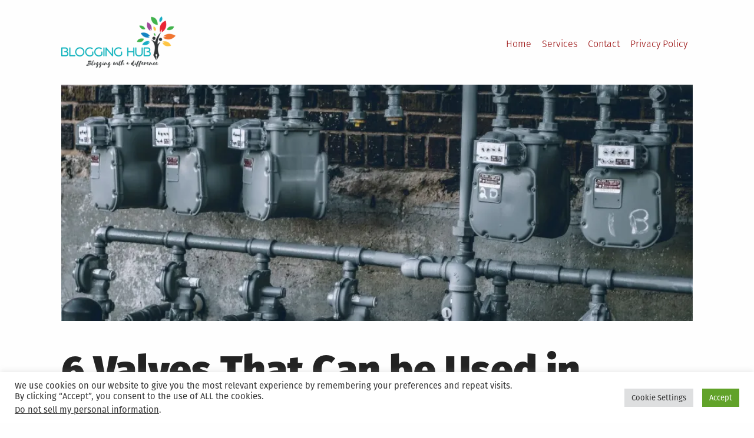

--- FILE ---
content_type: text/html; charset=UTF-8
request_url: https://www.cleantechloops.com/valves-used-in-residential-plumbing-systems/
body_size: 27087
content:
<!DOCTYPE html>
<html lang="en-US" prefix="og: https://ogp.me/ns#">
<head>
<meta charset="UTF-8">
<meta name="viewport" content="width=device-width, initial-scale=1">
<link rel="profile" href="http://gmpg.org/xfn/11">
<style>img:is([sizes="auto" i], [sizes^="auto," i]) { contain-intrinsic-size: 3000px 1500px }</style>
<!-- Search Engine Optimization by Rank Math PRO - https://rankmath.com/ -->
<title>6 Valves That Can Be Used In Residential Plumbing Systems</title>
<meta name="description" content="In this article, we will discuss different types of valves used in residential plumbing system and how they can be applicable to your household:"/>
<meta name="robots" content="follow, index, max-snippet:-1, max-video-preview:-1, max-image-preview:large"/>
<link rel="canonical" href="https://www.cleantechloops.com/valves-used-in-residential-plumbing-systems/" />
<meta property="og:locale" content="en_US" />
<meta property="og:type" content="article" />
<meta property="og:title" content="6 Valves That Can Be Used In Residential Plumbing Systems" />
<meta property="og:description" content="Even though there are many types of valves, they can be used in similar applications. Let’s make a list of different types of valves and how they can be applicable to your household’s plumbing system. " />
<meta property="og:url" content="https://www.cleantechloops.com/valves-used-in-residential-plumbing-systems/" />
<meta property="og:site_name" content="Blogging Hub" />
<meta property="article:publisher" content="https://www.facebook.com/cleantechsolutions" />
<meta property="article:author" content="https://www.facebook.com/cleantechsolutions" />
<meta property="article:tag" content="Ball Valve" />
<meta property="article:tag" content="Butterfly Valve" />
<meta property="article:tag" content="Check Valve" />
<meta property="article:tag" content="Common Valves for Controlling Water Flow" />
<meta property="article:tag" content="Gate Valve" />
<meta property="article:tag" content="Globe Valve" />
<meta property="article:tag" content="Industrial Plumbing" />
<meta property="article:tag" content="Line Shutoffs" />
<meta property="article:tag" content="Residential Plumbing" />
<meta property="article:tag" content="Types of Valves in Household Plumbing System" />
<meta property="article:tag" content="Uses of Different Plumbing Valves" />
<meta property="article:section" content="Home Improvement" />
<meta property="og:image" content="https://i0.wp.com/www.cleantechloops.com/wp-content/uploads/2020/05/residential-plumbling-systems.jpg" />
<meta property="og:image:secure_url" content="https://i0.wp.com/www.cleantechloops.com/wp-content/uploads/2020/05/residential-plumbling-systems.jpg" />
<meta property="og:image:width" content="1600" />
<meta property="og:image:height" content="975" />
<meta property="og:image:alt" content="residential-plumbing-systems" />
<meta property="og:image:type" content="image/jpeg" />
<meta property="article:published_time" content="2025-09-02T09:56:02+05:30" />
<meta name="twitter:card" content="summary" />
<meta name="twitter:title" content="6 Valves That Can Be Used In Residential Plumbing Systems" />
<meta name="twitter:description" content="Even though there are many types of valves, they can be used in similar applications. Let’s make a list of different types of valves and how they can be applicable to your household’s plumbing system. " />
<meta name="twitter:site" content="@salmanzafar1979" />
<meta name="twitter:creator" content="@salmanzafar1979" />
<meta name="twitter:image" content="https://i0.wp.com/www.cleantechloops.com/wp-content/uploads/2020/05/residential-plumbling-systems.jpg" />
<meta name="twitter:label1" content="Written by" />
<meta name="twitter:data1" content="Salman Zafar" />
<meta name="twitter:label2" content="Time to read" />
<meta name="twitter:data2" content="4 minutes" />
<script type="application/ld+json" class="rank-math-schema-pro">{"@context":"https://schema.org","@graph":[{"@type":["Person","Organization"],"@id":"https://www.cleantechloops.com/#person","name":"Salman Zafar","sameAs":["https://www.facebook.com/cleantechsolutions","https://twitter.com/salmanzafar1979"],"logo":{"@type":"ImageObject","@id":"https://www.cleantechloops.com/#logo","url":"https://www.cleantechloops.com/wp-content/uploads/2020/04/blogging-hub.png","contentUrl":"https://www.cleantechloops.com/wp-content/uploads/2020/04/blogging-hub.png","caption":"Blogging Hub","inLanguage":"en-US","width":"8740","height":"3914"},"image":{"@type":"ImageObject","@id":"https://www.cleantechloops.com/#logo","url":"https://www.cleantechloops.com/wp-content/uploads/2020/04/blogging-hub.png","contentUrl":"https://www.cleantechloops.com/wp-content/uploads/2020/04/blogging-hub.png","caption":"Blogging Hub","inLanguage":"en-US","width":"8740","height":"3914"}},{"@type":"WebSite","@id":"https://www.cleantechloops.com/#website","url":"https://www.cleantechloops.com","name":"Blogging Hub","alternateName":"Blogging With a Difference","publisher":{"@id":"https://www.cleantechloops.com/#person"},"inLanguage":"en-US"},{"@type":"ImageObject","@id":"https://i0.wp.com/www.cleantechloops.com/wp-content/uploads/2020/05/residential-plumbling-systems.jpg?fit=1600%2C975&amp;ssl=1","url":"https://i0.wp.com/www.cleantechloops.com/wp-content/uploads/2020/05/residential-plumbling-systems.jpg?fit=1600%2C975&amp;ssl=1","width":"1600","height":"975","caption":"residential-plumbing-systems","inLanguage":"en-US"},{"@type":"WebPage","@id":"https://www.cleantechloops.com/valves-used-in-residential-plumbing-systems/#webpage","url":"https://www.cleantechloops.com/valves-used-in-residential-plumbing-systems/","name":"6 Valves That Can Be Used In Residential Plumbing Systems","datePublished":"2025-09-02T09:56:02+05:30","dateModified":"2025-09-02T09:56:02+05:30","isPartOf":{"@id":"https://www.cleantechloops.com/#website"},"primaryImageOfPage":{"@id":"https://i0.wp.com/www.cleantechloops.com/wp-content/uploads/2020/05/residential-plumbling-systems.jpg?fit=1600%2C975&amp;ssl=1"},"inLanguage":"en-US"},{"@type":"Person","@id":"https://www.cleantechloops.com/author/salman/","name":"Salman Zafar","url":"https://www.cleantechloops.com/author/salman/","image":{"@type":"ImageObject","@id":"https://secure.gravatar.com/avatar/85c3e605ff1f20a17d5de50a8e670b40bc02904f1006cc2c305e33dc3a08c343?s=96&amp;d=mm&amp;r=g","url":"https://secure.gravatar.com/avatar/85c3e605ff1f20a17d5de50a8e670b40bc02904f1006cc2c305e33dc3a08c343?s=96&amp;d=mm&amp;r=g","caption":"Salman Zafar","inLanguage":"en-US"},"sameAs":["https://www.cleantechloops.com","https://www.facebook.com/cleantechsolutions","https://twitter.com/salmanzafar1979"]},{"@type":"BlogPosting","headline":"6 Valves That Can Be Used In Residential Plumbing Systems","keywords":"Residential Plumbing,Industrial Plumbing,Uses of Different Plumbing Valves,Common Valves for Controlling Water Flow,Globe Valve,Ball Valve,Butterfly Valve,Types of Valves in Household Plumbing System,Gate Valve,Check Valve,Fixture Shutoff Valve","datePublished":"2025-09-02T09:56:02+05:30","dateModified":"2025-09-02T09:56:02+05:30","articleSection":"Home Improvement, Industrial Equipment","author":{"@id":"https://www.cleantechloops.com/author/salman/","name":"Salman Zafar"},"publisher":{"@id":"https://www.cleantechloops.com/#person"},"description":"In this article, we will discuss different types of valves used in residential plumbing system and how they can be applicable to your household:","name":"6 Valves That Can Be Used In Residential Plumbing Systems","@id":"https://www.cleantechloops.com/valves-used-in-residential-plumbing-systems/#richSnippet","isPartOf":{"@id":"https://www.cleantechloops.com/valves-used-in-residential-plumbing-systems/#webpage"},"image":{"@id":"https://i0.wp.com/www.cleantechloops.com/wp-content/uploads/2020/05/residential-plumbling-systems.jpg?fit=1600%2C975&amp;ssl=1"},"inLanguage":"en-US","mainEntityOfPage":{"@id":"https://www.cleantechloops.com/valves-used-in-residential-plumbing-systems/#webpage"}}]}</script>
<!-- /Rank Math WordPress SEO plugin -->
<link rel='dns-prefetch' href='//widgetlogic.org' />
<link rel='dns-prefetch' href='//secure.gravatar.com' />
<link rel='dns-prefetch' href='//stats.wp.com' />
<link rel='dns-prefetch' href='//jetpack.wordpress.com' />
<link rel='dns-prefetch' href='//s0.wp.com' />
<link rel='dns-prefetch' href='//public-api.wordpress.com' />
<link rel='dns-prefetch' href='//0.gravatar.com' />
<link rel='dns-prefetch' href='//1.gravatar.com' />
<link rel='dns-prefetch' href='//2.gravatar.com' />
<link rel='dns-prefetch' href='//widgets.wp.com' />
<link rel='preconnect' href='//i0.wp.com' />
<link rel='preconnect' href='//c0.wp.com' />
<link rel="alternate" type="application/rss+xml" title="Blogging Hub &raquo; Feed" href="https://www.cleantechloops.com/feed/" />
<link rel="alternate" type="application/rss+xml" title="Blogging Hub &raquo; Comments Feed" href="https://www.cleantechloops.com/comments/feed/" />
<link rel="alternate" type="application/rss+xml" title="Blogging Hub &raquo; 6 Valves That Can be Used in Residential Plumbing Systems Comments Feed" href="https://www.cleantechloops.com/valves-used-in-residential-plumbing-systems/feed/" />
<link rel='stylesheet' id='jetpack_related-posts-css' href='https://c0.wp.com/p/jetpack/15.1.1/modules/related-posts/related-posts.css' type='text/css' media='all' />
<link rel='stylesheet' id='wp-block-library-css' href='https://c0.wp.com/c/6.8.3/wp-includes/css/dist/block-library/style.min.css' type='text/css' media='all' />
<style id='classic-theme-styles-inline-css' type='text/css'>
/*! This file is auto-generated */
.wp-block-button__link{color:#fff;background-color:#32373c;border-radius:9999px;box-shadow:none;text-decoration:none;padding:calc(.667em + 2px) calc(1.333em + 2px);font-size:1.125em}.wp-block-file__button{background:#32373c;color:#fff;text-decoration:none}
</style>
<!-- <link rel='stylesheet' id='block-widget-css' href='https://www.cleantechloops.com/wp-content/plugins/widget-logic/block_widget/css/widget.css?ver=1725008887' type='text/css' media='all' /> -->
<link rel="stylesheet" type="text/css" href="//www.cleantechloops.com/wp-content/cache/wpfc-minified/7zmrq46z/dd054.css" media="all"/>
<style id='global-styles-inline-css' type='text/css'>
:root{--wp--preset--aspect-ratio--square: 1;--wp--preset--aspect-ratio--4-3: 4/3;--wp--preset--aspect-ratio--3-4: 3/4;--wp--preset--aspect-ratio--3-2: 3/2;--wp--preset--aspect-ratio--2-3: 2/3;--wp--preset--aspect-ratio--16-9: 16/9;--wp--preset--aspect-ratio--9-16: 9/16;--wp--preset--color--black: #000000;--wp--preset--color--cyan-bluish-gray: #abb8c3;--wp--preset--color--white: #ffffff;--wp--preset--color--pale-pink: #f78da7;--wp--preset--color--vivid-red: #cf2e2e;--wp--preset--color--luminous-vivid-orange: #ff6900;--wp--preset--color--luminous-vivid-amber: #fcb900;--wp--preset--color--light-green-cyan: #7bdcb5;--wp--preset--color--vivid-green-cyan: #00d084;--wp--preset--color--pale-cyan-blue: #8ed1fc;--wp--preset--color--vivid-cyan-blue: #0693e3;--wp--preset--color--vivid-purple: #9b51e0;--wp--preset--gradient--vivid-cyan-blue-to-vivid-purple: linear-gradient(135deg,rgba(6,147,227,1) 0%,rgb(155,81,224) 100%);--wp--preset--gradient--light-green-cyan-to-vivid-green-cyan: linear-gradient(135deg,rgb(122,220,180) 0%,rgb(0,208,130) 100%);--wp--preset--gradient--luminous-vivid-amber-to-luminous-vivid-orange: linear-gradient(135deg,rgba(252,185,0,1) 0%,rgba(255,105,0,1) 100%);--wp--preset--gradient--luminous-vivid-orange-to-vivid-red: linear-gradient(135deg,rgba(255,105,0,1) 0%,rgb(207,46,46) 100%);--wp--preset--gradient--very-light-gray-to-cyan-bluish-gray: linear-gradient(135deg,rgb(238,238,238) 0%,rgb(169,184,195) 100%);--wp--preset--gradient--cool-to-warm-spectrum: linear-gradient(135deg,rgb(74,234,220) 0%,rgb(151,120,209) 20%,rgb(207,42,186) 40%,rgb(238,44,130) 60%,rgb(251,105,98) 80%,rgb(254,248,76) 100%);--wp--preset--gradient--blush-light-purple: linear-gradient(135deg,rgb(255,206,236) 0%,rgb(152,150,240) 100%);--wp--preset--gradient--blush-bordeaux: linear-gradient(135deg,rgb(254,205,165) 0%,rgb(254,45,45) 50%,rgb(107,0,62) 100%);--wp--preset--gradient--luminous-dusk: linear-gradient(135deg,rgb(255,203,112) 0%,rgb(199,81,192) 50%,rgb(65,88,208) 100%);--wp--preset--gradient--pale-ocean: linear-gradient(135deg,rgb(255,245,203) 0%,rgb(182,227,212) 50%,rgb(51,167,181) 100%);--wp--preset--gradient--electric-grass: linear-gradient(135deg,rgb(202,248,128) 0%,rgb(113,206,126) 100%);--wp--preset--gradient--midnight: linear-gradient(135deg,rgb(2,3,129) 0%,rgb(40,116,252) 100%);--wp--preset--font-size--small: 13px;--wp--preset--font-size--medium: 20px;--wp--preset--font-size--large: 36px;--wp--preset--font-size--x-large: 42px;--wp--preset--spacing--20: 0.44rem;--wp--preset--spacing--30: 0.67rem;--wp--preset--spacing--40: 1rem;--wp--preset--spacing--50: 1.5rem;--wp--preset--spacing--60: 2.25rem;--wp--preset--spacing--70: 3.38rem;--wp--preset--spacing--80: 5.06rem;--wp--preset--shadow--natural: 6px 6px 9px rgba(0, 0, 0, 0.2);--wp--preset--shadow--deep: 12px 12px 50px rgba(0, 0, 0, 0.4);--wp--preset--shadow--sharp: 6px 6px 0px rgba(0, 0, 0, 0.2);--wp--preset--shadow--outlined: 6px 6px 0px -3px rgba(255, 255, 255, 1), 6px 6px rgba(0, 0, 0, 1);--wp--preset--shadow--crisp: 6px 6px 0px rgba(0, 0, 0, 1);}:where(.is-layout-flex){gap: 0.5em;}:where(.is-layout-grid){gap: 0.5em;}body .is-layout-flex{display: flex;}.is-layout-flex{flex-wrap: wrap;align-items: center;}.is-layout-flex > :is(*, div){margin: 0;}body .is-layout-grid{display: grid;}.is-layout-grid > :is(*, div){margin: 0;}:where(.wp-block-columns.is-layout-flex){gap: 2em;}:where(.wp-block-columns.is-layout-grid){gap: 2em;}:where(.wp-block-post-template.is-layout-flex){gap: 1.25em;}:where(.wp-block-post-template.is-layout-grid){gap: 1.25em;}.has-black-color{color: var(--wp--preset--color--black) !important;}.has-cyan-bluish-gray-color{color: var(--wp--preset--color--cyan-bluish-gray) !important;}.has-white-color{color: var(--wp--preset--color--white) !important;}.has-pale-pink-color{color: var(--wp--preset--color--pale-pink) !important;}.has-vivid-red-color{color: var(--wp--preset--color--vivid-red) !important;}.has-luminous-vivid-orange-color{color: var(--wp--preset--color--luminous-vivid-orange) !important;}.has-luminous-vivid-amber-color{color: var(--wp--preset--color--luminous-vivid-amber) !important;}.has-light-green-cyan-color{color: var(--wp--preset--color--light-green-cyan) !important;}.has-vivid-green-cyan-color{color: var(--wp--preset--color--vivid-green-cyan) !important;}.has-pale-cyan-blue-color{color: var(--wp--preset--color--pale-cyan-blue) !important;}.has-vivid-cyan-blue-color{color: var(--wp--preset--color--vivid-cyan-blue) !important;}.has-vivid-purple-color{color: var(--wp--preset--color--vivid-purple) !important;}.has-black-background-color{background-color: var(--wp--preset--color--black) !important;}.has-cyan-bluish-gray-background-color{background-color: var(--wp--preset--color--cyan-bluish-gray) !important;}.has-white-background-color{background-color: var(--wp--preset--color--white) !important;}.has-pale-pink-background-color{background-color: var(--wp--preset--color--pale-pink) !important;}.has-vivid-red-background-color{background-color: var(--wp--preset--color--vivid-red) !important;}.has-luminous-vivid-orange-background-color{background-color: var(--wp--preset--color--luminous-vivid-orange) !important;}.has-luminous-vivid-amber-background-color{background-color: var(--wp--preset--color--luminous-vivid-amber) !important;}.has-light-green-cyan-background-color{background-color: var(--wp--preset--color--light-green-cyan) !important;}.has-vivid-green-cyan-background-color{background-color: var(--wp--preset--color--vivid-green-cyan) !important;}.has-pale-cyan-blue-background-color{background-color: var(--wp--preset--color--pale-cyan-blue) !important;}.has-vivid-cyan-blue-background-color{background-color: var(--wp--preset--color--vivid-cyan-blue) !important;}.has-vivid-purple-background-color{background-color: var(--wp--preset--color--vivid-purple) !important;}.has-black-border-color{border-color: var(--wp--preset--color--black) !important;}.has-cyan-bluish-gray-border-color{border-color: var(--wp--preset--color--cyan-bluish-gray) !important;}.has-white-border-color{border-color: var(--wp--preset--color--white) !important;}.has-pale-pink-border-color{border-color: var(--wp--preset--color--pale-pink) !important;}.has-vivid-red-border-color{border-color: var(--wp--preset--color--vivid-red) !important;}.has-luminous-vivid-orange-border-color{border-color: var(--wp--preset--color--luminous-vivid-orange) !important;}.has-luminous-vivid-amber-border-color{border-color: var(--wp--preset--color--luminous-vivid-amber) !important;}.has-light-green-cyan-border-color{border-color: var(--wp--preset--color--light-green-cyan) !important;}.has-vivid-green-cyan-border-color{border-color: var(--wp--preset--color--vivid-green-cyan) !important;}.has-pale-cyan-blue-border-color{border-color: var(--wp--preset--color--pale-cyan-blue) !important;}.has-vivid-cyan-blue-border-color{border-color: var(--wp--preset--color--vivid-cyan-blue) !important;}.has-vivid-purple-border-color{border-color: var(--wp--preset--color--vivid-purple) !important;}.has-vivid-cyan-blue-to-vivid-purple-gradient-background{background: var(--wp--preset--gradient--vivid-cyan-blue-to-vivid-purple) !important;}.has-light-green-cyan-to-vivid-green-cyan-gradient-background{background: var(--wp--preset--gradient--light-green-cyan-to-vivid-green-cyan) !important;}.has-luminous-vivid-amber-to-luminous-vivid-orange-gradient-background{background: var(--wp--preset--gradient--luminous-vivid-amber-to-luminous-vivid-orange) !important;}.has-luminous-vivid-orange-to-vivid-red-gradient-background{background: var(--wp--preset--gradient--luminous-vivid-orange-to-vivid-red) !important;}.has-very-light-gray-to-cyan-bluish-gray-gradient-background{background: var(--wp--preset--gradient--very-light-gray-to-cyan-bluish-gray) !important;}.has-cool-to-warm-spectrum-gradient-background{background: var(--wp--preset--gradient--cool-to-warm-spectrum) !important;}.has-blush-light-purple-gradient-background{background: var(--wp--preset--gradient--blush-light-purple) !important;}.has-blush-bordeaux-gradient-background{background: var(--wp--preset--gradient--blush-bordeaux) !important;}.has-luminous-dusk-gradient-background{background: var(--wp--preset--gradient--luminous-dusk) !important;}.has-pale-ocean-gradient-background{background: var(--wp--preset--gradient--pale-ocean) !important;}.has-electric-grass-gradient-background{background: var(--wp--preset--gradient--electric-grass) !important;}.has-midnight-gradient-background{background: var(--wp--preset--gradient--midnight) !important;}.has-small-font-size{font-size: var(--wp--preset--font-size--small) !important;}.has-medium-font-size{font-size: var(--wp--preset--font-size--medium) !important;}.has-large-font-size{font-size: var(--wp--preset--font-size--large) !important;}.has-x-large-font-size{font-size: var(--wp--preset--font-size--x-large) !important;}
:where(.wp-block-post-template.is-layout-flex){gap: 1.25em;}:where(.wp-block-post-template.is-layout-grid){gap: 1.25em;}
:where(.wp-block-columns.is-layout-flex){gap: 2em;}:where(.wp-block-columns.is-layout-grid){gap: 2em;}
:root :where(.wp-block-pullquote){font-size: 1.5em;line-height: 1.6;}
</style>
<!-- <link rel='stylesheet' id='cookie-law-info-css' href='https://www.cleantechloops.com/wp-content/plugins/cookie-law-info/legacy/public/css/cookie-law-info-public.css?ver=3.3.5' type='text/css' media='all' /> -->
<!-- <link rel='stylesheet' id='cookie-law-info-gdpr-css' href='https://www.cleantechloops.com/wp-content/plugins/cookie-law-info/legacy/public/css/cookie-law-info-gdpr.css?ver=3.3.5' type='text/css' media='all' /> -->
<!-- <link rel='stylesheet' id='grid-mag-font-fira-sans-css' href='https://www.cleantechloops.com/wp-content/themes/grid-magazine/fonts/fira-sans/stylesheet.css?ver=6.8.3' type='text/css' media='all' /> -->
<!-- <link rel='stylesheet' id='grid-mag-style-css' href='https://www.cleantechloops.com/wp-content/themes/grid-magazine/style.css?ver=6.8.3' type='text/css' media='all' /> -->
<link rel="stylesheet" type="text/css" href="//www.cleantechloops.com/wp-content/cache/wpfc-minified/e5dj6mcp/3nup.css" media="all"/>
<link rel='stylesheet' id='jetpack_likes-css' href='https://c0.wp.com/p/jetpack/15.1.1/modules/likes/style.css' type='text/css' media='all' />
<style id='jetpack_facebook_likebox-inline-css' type='text/css'>
.widget_facebook_likebox {
overflow: hidden;
}
</style>
<link rel='stylesheet' id='sharedaddy-css' href='https://c0.wp.com/p/jetpack/15.1.1/modules/sharedaddy/sharing.css' type='text/css' media='all' />
<link rel='stylesheet' id='social-logos-css' href='https://c0.wp.com/p/jetpack/15.1.1/_inc/social-logos/social-logos.min.css' type='text/css' media='all' />
<script type="text/javascript" id="jetpack_related-posts-js-extra">
/* <![CDATA[ */
var related_posts_js_options = {"post_heading":"h4"};
/* ]]> */
</script>
<script type="text/javascript" src="https://c0.wp.com/p/jetpack/15.1.1/_inc/build/related-posts/related-posts.min.js" id="jetpack_related-posts-js"></script>
<script type="text/javascript" src="https://c0.wp.com/c/6.8.3/wp-includes/js/jquery/jquery.min.js" id="jquery-core-js"></script>
<script type="text/javascript" src="https://c0.wp.com/c/6.8.3/wp-includes/js/jquery/jquery-migrate.min.js" id="jquery-migrate-js"></script>
<script type="text/javascript" id="cookie-law-info-js-extra">
/* <![CDATA[ */
var Cli_Data = {"nn_cookie_ids":[],"cookielist":[],"non_necessary_cookies":[],"ccpaEnabled":"1","ccpaRegionBased":"","ccpaBarEnabled":"","strictlyEnabled":["necessary","obligatoire"],"ccpaType":"ccpa_gdpr","js_blocking":"1","custom_integration":"","triggerDomRefresh":"","secure_cookies":""};
var cli_cookiebar_settings = {"animate_speed_hide":"500","animate_speed_show":"500","background":"#FFF","border":"#b1a6a6c2","border_on":"","button_1_button_colour":"#61a229","button_1_button_hover":"#4e8221","button_1_link_colour":"#fff","button_1_as_button":"1","button_1_new_win":"","button_2_button_colour":"#333","button_2_button_hover":"#292929","button_2_link_colour":"#444","button_2_as_button":"","button_2_hidebar":"","button_3_button_colour":"#dedfe0","button_3_button_hover":"#b2b2b3","button_3_link_colour":"#333333","button_3_as_button":"1","button_3_new_win":"","button_4_button_colour":"#dedfe0","button_4_button_hover":"#b2b2b3","button_4_link_colour":"#333333","button_4_as_button":"1","button_7_button_colour":"#61a229","button_7_button_hover":"#4e8221","button_7_link_colour":"#fff","button_7_as_button":"1","button_7_new_win":"","font_family":"inherit","header_fix":"","notify_animate_hide":"1","notify_animate_show":"","notify_div_id":"#cookie-law-info-bar","notify_position_horizontal":"right","notify_position_vertical":"bottom","scroll_close":"","scroll_close_reload":"","accept_close_reload":"","reject_close_reload":"","showagain_tab":"","showagain_background":"#fff","showagain_border":"#000","showagain_div_id":"#cookie-law-info-again","showagain_x_position":"100px","text":"#333333","show_once_yn":"","show_once":"10000","logging_on":"","as_popup":"","popup_overlay":"1","bar_heading_text":"","cookie_bar_as":"banner","popup_showagain_position":"bottom-right","widget_position":"left"};
var log_object = {"ajax_url":"https:\/\/www.cleantechloops.com\/wp-admin\/admin-ajax.php"};
/* ]]> */
</script>
<script src='//www.cleantechloops.com/wp-content/cache/wpfc-minified/lcl3hitc/3nup.js' type="text/javascript"></script>
<!-- <script type="text/javascript" src="https://www.cleantechloops.com/wp-content/plugins/cookie-law-info/legacy/public/js/cookie-law-info-public.js?ver=3.3.5" id="cookie-law-info-js"></script> -->
<script type="text/javascript" id="cookie-law-info-ccpa-js-extra">
/* <![CDATA[ */
var ccpa_data = {"opt_out_prompt":"Do you really wish to opt out?","opt_out_confirm":"Confirm","opt_out_cancel":"Cancel"};
/* ]]> */
</script>
<script src='//www.cleantechloops.com/wp-content/cache/wpfc-minified/328l28df/3nup.js' type="text/javascript"></script>
<!-- <script type="text/javascript" src="https://www.cleantechloops.com/wp-content/plugins/cookie-law-info/legacy/admin/modules/ccpa/assets/js/cookie-law-info-ccpa.js?ver=3.3.5" id="cookie-law-info-ccpa-js"></script> -->
<link rel="https://api.w.org/" href="https://www.cleantechloops.com/wp-json/" /><link rel="alternate" title="JSON" type="application/json" href="https://www.cleantechloops.com/wp-json/wp/v2/posts/11069" /><link rel="EditURI" type="application/rsd+xml" title="RSD" href="https://www.cleantechloops.com/xmlrpc.php?rsd" />
<meta name="generator" content="WordPress 6.8.3" />
<link rel='shortlink' href='https://wp.me/p2EsRK-2Sx' />
<link rel="alternate" title="oEmbed (JSON)" type="application/json+oembed" href="https://www.cleantechloops.com/wp-json/oembed/1.0/embed?url=https%3A%2F%2Fwww.cleantechloops.com%2Fvalves-used-in-residential-plumbing-systems%2F" />
<link rel="alternate" title="oEmbed (XML)" type="text/xml+oembed" href="https://www.cleantechloops.com/wp-json/oembed/1.0/embed?url=https%3A%2F%2Fwww.cleantechloops.com%2Fvalves-used-in-residential-plumbing-systems%2F&#038;format=xml" />
<!-- start Simple Custom CSS and JS -->
<!-- Google tag (gtag.js) -->
<script async src="https://www.googletagmanager.com/gtag/js?id=G-0DN3DJGH91"></script>
<script>
window.dataLayer = window.dataLayer || [];
function gtag(){dataLayer.push(arguments);}
gtag('js', new Date());
gtag('config', 'G-0DN3DJGH91');
</script>
<!-- end Simple Custom CSS and JS -->
<style>img#wpstats{display:none}</style>
<link rel="pingback" href="https://www.cleantechloops.com/xmlrpc.php"><style type="text/css">.broken_link, a.broken_link {
text-decoration: line-through;
}</style><!-- Global site tag (gtag.js) - Google Analytics -->
<script async src="https://www.googletagmanager.com/gtag/js?id=UA-3730276-26"></script>
<script>
window.dataLayer = window.dataLayer || [];
function gtag(){dataLayer.push(arguments);}
gtag('js', new Date());
gtag('config', 'UA-3730276-26');
</script>
<!--<script data-ad-client="ca-pub-6305686289090379" async src="https://pagead2.googlesyndication.com/pagead/js/adsbygoogle.js"></script>
<script type="text/javascript">
window._mNHandle = window._mNHandle || {};
window._mNHandle.queue = window._mNHandle.queue || [];
medianet_versionId = "3121199";
</script>-->
</head>
<body class="wp-singular post-template-default single single-post postid-11069 single-format-standard wp-theme-grid-magazine group-blog">
<div id="page" class="site">
<a class="skip-link screen-reader-text" href="#content">Skip to content</a>
<header id="masthead" class="site-header" role="banner">
<div class="site-branding">
<h1 class="site-title">
<a href="https://www.cleantechloops.com/" rel="home" alt="Blogging Hub :Blogging With A Difference" ><img src="https://www.cleantechloops.com/wp-content/uploads/2022/02/logo.png" ></img> </a></h1>
<!--	<p class="site-title"><a href="https://www.cleantechloops.com/" rel="home">Blogging Hub</a></p>-->
<!--	<p class="site-description">Blogging With A Difference</p>-->
</div><!-- .site-branding -->
<nav id="site-navigation" class="main-navigation" role="navigation">
<button class="menu-toggle" aria-controls="primary-menu" aria-expanded="false">Menu</button>
<ul id="primary-menu"><li id="menu-item-1595" class="menu-item menu-item-type-custom menu-item-object-custom menu-item-home menu-item-1595"><a href="http://www.cleantechloops.com">Home</a></li>
<li id="menu-item-1955" class="menu-item menu-item-type-post_type menu-item-object-page menu-item-1955"><a href="https://www.cleantechloops.com/services/">Services</a></li>
<li id="menu-item-780" class="menu-item menu-item-type-post_type menu-item-object-page menu-item-780"><a href="https://www.cleantechloops.com/write-to-us/">Contact</a></li>
<li id="menu-item-17626" class="menu-item menu-item-type-post_type menu-item-object-page menu-item-17626"><a href="https://www.cleantechloops.com/privacy-policy/">Privacy Policy</a></li>
</ul>		</nav><!-- #site-navigation -->
</header><!-- #masthead -->
<div id="content" class="site-content">
<main id="main" class="site-main" role="main">
<article id="post-11069" class="post-11069 post type-post status-publish format-standard has-post-thumbnail hentry category-home-improvement category-industrial-equipment tag-ball-valve tag-butterfly-valve tag-check-valve tag-common-valves-for-controlling-water-flow tag-gate-valve tag-globe-valve tag-industrial-plumbing tag-line-shutoffs tag-residential-plumbing tag-types-of-valves-in-household-plumbing-system tag-uses-of-different-plumbing-valves">
<div class="post-thumbnail">
<img src="https://i0.wp.com/www.cleantechloops.com/wp-content/uploads/2020/05/residential-plumbling-systems.jpg?resize=960%2C360&amp;ssl=1" class="attachment-grid-mag-wide-medium size-grid-mag-wide-medium wp-post-image" alt="residential-plumbing-systems" sizes="(min-width: 60em) calc( 100vw - (2.5em + (100vw - 60em) / 5) * 2 ), (min-width: 40em) calc(100vw - (1.5em + (100vw - 40em) / 20) * 2), calc(100vw - 3em)" decoding="async" fetchpriority="high" srcset="https://i0.wp.com/www.cleantechloops.com/wp-content/uploads/2020/05/residential-plumbling-systems.jpg?resize=960%2C360&amp;ssl=1 960w, https://i0.wp.com/www.cleantechloops.com/wp-content/uploads/2020/05/residential-plumbling-systems.jpg?resize=640%2C240&amp;ssl=1 640w, https://i0.wp.com/www.cleantechloops.com/wp-content/uploads/2020/05/residential-plumbling-systems.jpg?resize=320%2C120&amp;ssl=1 320w" data-attachment-id="11073" data-permalink="https://www.cleantechloops.com/valves-used-in-residential-plumbing-systems/residential-plumbling-systems/" data-orig-file="https://i0.wp.com/www.cleantechloops.com/wp-content/uploads/2020/05/residential-plumbling-systems.jpg?fit=1600%2C975&amp;ssl=1" data-orig-size="1600,975" data-comments-opened="1" data-image-meta="{&quot;aperture&quot;:&quot;0&quot;,&quot;credit&quot;:&quot;&quot;,&quot;camera&quot;:&quot;&quot;,&quot;caption&quot;:&quot;&quot;,&quot;created_timestamp&quot;:&quot;0&quot;,&quot;copyright&quot;:&quot;&quot;,&quot;focal_length&quot;:&quot;0&quot;,&quot;iso&quot;:&quot;0&quot;,&quot;shutter_speed&quot;:&quot;0&quot;,&quot;title&quot;:&quot;&quot;,&quot;orientation&quot;:&quot;0&quot;}" data-image-title="residential-plumbing-systems" data-image-description="" data-image-caption="" data-medium-file="https://i0.wp.com/www.cleantechloops.com/wp-content/uploads/2020/05/residential-plumbling-systems.jpg?fit=300%2C183&amp;ssl=1" data-large-file="https://i0.wp.com/www.cleantechloops.com/wp-content/uploads/2020/05/residential-plumbling-systems.jpg?fit=640%2C390&amp;ssl=1" title="6 Valves That Can be Used in Residential Plumbing Systems 1">	</div>
<header class="entry-header">
<h1 class="entry-title">6 Valves That Can be Used in Residential Plumbing Systems</h1>	</header><!-- .entry-header -->
<footer class="entry-meta">
<p>
<span class="posted-on"><span class="screen-reader-text">Posted on</span><time class="entry-date published updated" datetime="2025-09-02T09:56:02+05:30">September 2, 2025</time></span> <span class="byline"> by <span class="author vcard"><a class="url fn n" href="https://www.cleantechloops.com/author/salman/">Salman Zafar</a></span></span>		<span class="cat-links"><span class="screen-reader-text">Posted in</span><a href="https://www.cleantechloops.com/category/home-improvement/" rel="category tag">Home Improvement</a>, <a href="https://www.cleantechloops.com/category/industrial-equipment/" rel="category tag">Industrial Equipment</a></span><span class="tags-links"><span class="screen-reader-text">Tagged</span> <a href="https://www.cleantechloops.com/tag/ball-valve/" rel="tag">Ball Valve</a>, <a href="https://www.cleantechloops.com/tag/butterfly-valve/" rel="tag">Butterfly Valve</a>, <a href="https://www.cleantechloops.com/tag/check-valve/" rel="tag">Check Valve</a>, <a href="https://www.cleantechloops.com/tag/common-valves-for-controlling-water-flow/" rel="tag">Common Valves for Controlling Water Flow</a>, <a href="https://www.cleantechloops.com/tag/gate-valve/" rel="tag">Gate Valve</a>, <a href="https://www.cleantechloops.com/tag/globe-valve/" rel="tag">Globe Valve</a>, <a href="https://www.cleantechloops.com/tag/industrial-plumbing/" rel="tag">Industrial Plumbing</a>, <a href="https://www.cleantechloops.com/tag/line-shutoffs/" rel="tag">Line Shutoffs</a>, <a href="https://www.cleantechloops.com/tag/residential-plumbing/" rel="tag">Residential Plumbing</a>, <a href="https://www.cleantechloops.com/tag/types-of-valves-in-household-plumbing-system/" rel="tag">Types of Valves in Household Plumbing System</a>, <a href="https://www.cleantechloops.com/tag/uses-of-different-plumbing-valves/" rel="tag">Uses of Different Plumbing Valves</a></spam>		</p>
</footer><!-- .entry-meta -->
<div class="entry-content">
<p style="text-align: justify;">Even though there are many types of valves, they can be used in similar applications. Take a look at residential plumbing for example. You can use your preferred type of valve for regulating the flow of water; however, each has a different design and manner of controlling the water flow. Thus, each has its pros and cons.</p>
<p><a href="https://i0.wp.com/www.cleantechloops.com/wp-content/uploads/2020/05/residential-plumbling-systems.jpg?ssl=1"><img data-recalc-dims="1" decoding="async" data-attachment-id="11073" data-permalink="https://www.cleantechloops.com/valves-used-in-residential-plumbing-systems/residential-plumbling-systems/" data-orig-file="https://i0.wp.com/www.cleantechloops.com/wp-content/uploads/2020/05/residential-plumbling-systems.jpg?fit=1600%2C975&amp;ssl=1" data-orig-size="1600,975" data-comments-opened="1" data-image-meta="{&quot;aperture&quot;:&quot;0&quot;,&quot;credit&quot;:&quot;&quot;,&quot;camera&quot;:&quot;&quot;,&quot;caption&quot;:&quot;&quot;,&quot;created_timestamp&quot;:&quot;0&quot;,&quot;copyright&quot;:&quot;&quot;,&quot;focal_length&quot;:&quot;0&quot;,&quot;iso&quot;:&quot;0&quot;,&quot;shutter_speed&quot;:&quot;0&quot;,&quot;title&quot;:&quot;&quot;,&quot;orientation&quot;:&quot;0&quot;}" data-image-title="residential-plumbing-systems" data-image-description="" data-image-caption="" data-medium-file="https://i0.wp.com/www.cleantechloops.com/wp-content/uploads/2020/05/residential-plumbling-systems.jpg?fit=300%2C183&amp;ssl=1" data-large-file="https://i0.wp.com/www.cleantechloops.com/wp-content/uploads/2020/05/residential-plumbling-systems.jpg?fit=640%2C390&amp;ssl=1" class="aligncenter size-large wp-image-11073" src="https://i0.wp.com/www.cleantechloops.com/wp-content/uploads/2020/05/residential-plumbling-systems.jpg?resize=640%2C390&#038;ssl=1" alt="residential-plumbing-systems" width="640" height="390" title="6 Valves That Can be Used in Residential Plumbing Systems 2" srcset="https://i0.wp.com/www.cleantechloops.com/wp-content/uploads/2020/05/residential-plumbling-systems.jpg?resize=1024%2C624&amp;ssl=1 1024w, https://i0.wp.com/www.cleantechloops.com/wp-content/uploads/2020/05/residential-plumbling-systems.jpg?resize=300%2C183&amp;ssl=1 300w, https://i0.wp.com/www.cleantechloops.com/wp-content/uploads/2020/05/residential-plumbling-systems.jpg?resize=768%2C468&amp;ssl=1 768w, https://i0.wp.com/www.cleantechloops.com/wp-content/uploads/2020/05/residential-plumbling-systems.jpg?resize=1536%2C936&amp;ssl=1 1536w, https://i0.wp.com/www.cleantechloops.com/wp-content/uploads/2020/05/residential-plumbling-systems.jpg?w=1600&amp;ssl=1 1600w, https://i0.wp.com/www.cleantechloops.com/wp-content/uploads/2020/05/residential-plumbling-systems.jpg?w=1280&amp;ssl=1 1280w" sizes="(max-width: 640px) 100vw, 640px" /></a></p>
<p style="text-align: justify;">Let’s make a list of different types of valves and how they can be applicable to your household’s plumbing system.</p>
<h2 style="text-align: justify;">1. Globe Valve</h2>
<p><a href="https://i0.wp.com/www.cleantechloops.com/wp-content/uploads/2020/05/globe-valve.jpg?ssl=1"><img data-recalc-dims="1" decoding="async" data-attachment-id="11072" data-permalink="https://www.cleantechloops.com/valves-used-in-residential-plumbing-systems/globe-valve/" data-orig-file="https://i0.wp.com/www.cleantechloops.com/wp-content/uploads/2020/05/globe-valve.jpg?fit=800%2C691&amp;ssl=1" data-orig-size="800,691" data-comments-opened="1" data-image-meta="{&quot;aperture&quot;:&quot;0&quot;,&quot;credit&quot;:&quot;&quot;,&quot;camera&quot;:&quot;&quot;,&quot;caption&quot;:&quot;&quot;,&quot;created_timestamp&quot;:&quot;0&quot;,&quot;copyright&quot;:&quot;&quot;,&quot;focal_length&quot;:&quot;0&quot;,&quot;iso&quot;:&quot;0&quot;,&quot;shutter_speed&quot;:&quot;0&quot;,&quot;title&quot;:&quot;&quot;,&quot;orientation&quot;:&quot;0&quot;}" data-image-title="globe-valve" data-image-description="" data-image-caption="" data-medium-file="https://i0.wp.com/www.cleantechloops.com/wp-content/uploads/2020/05/globe-valve.jpg?fit=300%2C259&amp;ssl=1" data-large-file="https://i0.wp.com/www.cleantechloops.com/wp-content/uploads/2020/05/globe-valve.jpg?fit=640%2C553&amp;ssl=1" class="aligncenter size-full wp-image-11072" src="https://i0.wp.com/www.cleantechloops.com/wp-content/uploads/2020/05/globe-valve.jpg?resize=640%2C553&#038;ssl=1" alt="globe-valve" width="640" height="553" title="6 Valves That Can be Used in Residential Plumbing Systems 3" srcset="https://i0.wp.com/www.cleantechloops.com/wp-content/uploads/2020/05/globe-valve.jpg?w=800&amp;ssl=1 800w, https://i0.wp.com/www.cleantechloops.com/wp-content/uploads/2020/05/globe-valve.jpg?resize=300%2C259&amp;ssl=1 300w, https://i0.wp.com/www.cleantechloops.com/wp-content/uploads/2020/05/globe-valve.jpg?resize=768%2C663&amp;ssl=1 768w" sizes="(max-width: 640px) 100vw, 640px" /></a></p>
<p style="text-align: justify;">Globe valves are used to throttle or control the <a href="https://www.cleantechloops.com/water-flow-meters/" target="_blank" rel="noopener noreferrer">water flow</a> in plumbing operations. They are known to have a bulgy valve figure, a shape that is unique and not found on other types. Another thing that you will notice is that the handle on globe valves is usually a twist knob.</p>
<p><a href="https://i0.wp.com/www.cleantechloops.com/wp-content/uploads/2020/05/globe-valves-water-flow.jpg?ssl=1"><img data-recalc-dims="1" loading="lazy" decoding="async" data-attachment-id="11071" data-permalink="https://www.cleantechloops.com/valves-used-in-residential-plumbing-systems/globe-valves-water-flow/" data-orig-file="https://i0.wp.com/www.cleantechloops.com/wp-content/uploads/2020/05/globe-valves-water-flow.jpg?fit=1024%2C763&amp;ssl=1" data-orig-size="1024,763" data-comments-opened="1" data-image-meta="{&quot;aperture&quot;:&quot;0&quot;,&quot;credit&quot;:&quot;&quot;,&quot;camera&quot;:&quot;&quot;,&quot;caption&quot;:&quot;&quot;,&quot;created_timestamp&quot;:&quot;0&quot;,&quot;copyright&quot;:&quot;&quot;,&quot;focal_length&quot;:&quot;0&quot;,&quot;iso&quot;:&quot;0&quot;,&quot;shutter_speed&quot;:&quot;0&quot;,&quot;title&quot;:&quot;&quot;,&quot;orientation&quot;:&quot;0&quot;}" data-image-title="globe-valves-water-flow" data-image-description="" data-image-caption="" data-medium-file="https://i0.wp.com/www.cleantechloops.com/wp-content/uploads/2020/05/globe-valves-water-flow.jpg?fit=300%2C224&amp;ssl=1" data-large-file="https://i0.wp.com/www.cleantechloops.com/wp-content/uploads/2020/05/globe-valves-water-flow.jpg?fit=640%2C477&amp;ssl=1" class="aligncenter size-full wp-image-11071" src="https://i0.wp.com/www.cleantechloops.com/wp-content/uploads/2020/05/globe-valves-water-flow.jpg?resize=640%2C477&#038;ssl=1" alt="globe-valves-water-flow" width="640" height="477" title="6 Valves That Can be Used in Residential Plumbing Systems 4" srcset="https://i0.wp.com/www.cleantechloops.com/wp-content/uploads/2020/05/globe-valves-water-flow.jpg?w=1024&amp;ssl=1 1024w, https://i0.wp.com/www.cleantechloops.com/wp-content/uploads/2020/05/globe-valves-water-flow.jpg?resize=300%2C224&amp;ssl=1 300w, https://i0.wp.com/www.cleantechloops.com/wp-content/uploads/2020/05/globe-valves-water-flow.jpg?resize=768%2C572&amp;ssl=1 768w" sizes="auto, (max-width: 640px) 100vw, 640px" /></a></p>
<p style="text-align: justify;">Generally, globe valves are applied when the water flow requires regular management. The internal design has a stopper on the end of a valve stem, which is lowered and raised through the valve’s twist knob. When the stem pushes the stopper against the inner valve seat, the flow of water is blocked entirely. The stem can be incrementally reared away from the seat to regulate the volume of water flowing through the valve.</p>
<p style="text-align: justify;"><em>Since globe valves are good for controlling water flow, they are often used for outdoor faucets and other similar utility faucets.</em></p>
<h2 style="text-align: justify;">2. Gate Valve</h2>
<p><a href="https://i0.wp.com/www.cleantechloops.com/wp-content/uploads/2020/05/gate-valves-residential-plumbing.png?ssl=1"><img data-recalc-dims="1" loading="lazy" decoding="async" data-attachment-id="11070" data-permalink="https://www.cleantechloops.com/valves-used-in-residential-plumbing-systems/gate-valves-residential-plumbing/" data-orig-file="https://i0.wp.com/www.cleantechloops.com/wp-content/uploads/2020/05/gate-valves-residential-plumbing.png?fit=665%2C665&amp;ssl=1" data-orig-size="665,665" data-comments-opened="1" data-image-meta="{&quot;aperture&quot;:&quot;0&quot;,&quot;credit&quot;:&quot;&quot;,&quot;camera&quot;:&quot;&quot;,&quot;caption&quot;:&quot;&quot;,&quot;created_timestamp&quot;:&quot;0&quot;,&quot;copyright&quot;:&quot;&quot;,&quot;focal_length&quot;:&quot;0&quot;,&quot;iso&quot;:&quot;0&quot;,&quot;shutter_speed&quot;:&quot;0&quot;,&quot;title&quot;:&quot;&quot;,&quot;orientation&quot;:&quot;0&quot;}" data-image-title="gate-valves-residential-plumbing" data-image-description="" data-image-caption="" data-medium-file="https://i0.wp.com/www.cleantechloops.com/wp-content/uploads/2020/05/gate-valves-residential-plumbing.png?fit=300%2C300&amp;ssl=1" data-large-file="https://i0.wp.com/www.cleantechloops.com/wp-content/uploads/2020/05/gate-valves-residential-plumbing.png?fit=640%2C640&amp;ssl=1" class="aligncenter size-full wp-image-11070" src="https://i0.wp.com/www.cleantechloops.com/wp-content/uploads/2020/05/gate-valves-residential-plumbing.png?resize=640%2C640&#038;ssl=1" alt="gate-valves-residential-plumbing" width="640" height="640" title="6 Valves That Can be Used in Residential Plumbing Systems 5" srcset="https://i0.wp.com/www.cleantechloops.com/wp-content/uploads/2020/05/gate-valves-residential-plumbing.png?w=665&amp;ssl=1 665w, https://i0.wp.com/www.cleantechloops.com/wp-content/uploads/2020/05/gate-valves-residential-plumbing.png?resize=300%2C300&amp;ssl=1 300w, https://i0.wp.com/www.cleantechloops.com/wp-content/uploads/2020/05/gate-valves-residential-plumbing.png?resize=150%2C150&amp;ssl=1 150w, https://i0.wp.com/www.cleantechloops.com/wp-content/uploads/2020/05/gate-valves-residential-plumbing.png?resize=144%2C144&amp;ssl=1 144w" sizes="auto, (max-width: 640px) 100vw, 640px" /></a></p>
<p style="text-align: justify;"><a href="https://www.cleantechloops.com/maintaining-gate-valves-in-residential-structures/" target="_blank" rel="noopener noreferrer">Gate valves</a> are one of the <a href="https://xhval.com/" target="_blank" rel="noopener noreferrer">most commonly used valves</a> in residential plumbing. They regulate the water flow by lowering or raising an internal gate through the use of a twist-type knob situated at the top of the valve.</p>
<p style="text-align: justify;"><a href="https://i0.wp.com/www.cleantechloops.com/wp-content/uploads/2020/05/working-of-gate-valves.png?ssl=1"><img data-recalc-dims="1" loading="lazy" decoding="async" data-attachment-id="11082" data-permalink="https://www.cleantechloops.com/valves-used-in-residential-plumbing-systems/working-of-gate-valves/" data-orig-file="https://i0.wp.com/www.cleantechloops.com/wp-content/uploads/2020/05/working-of-gate-valves.png?fit=575%2C367&amp;ssl=1" data-orig-size="575,367" data-comments-opened="1" data-image-meta="{&quot;aperture&quot;:&quot;0&quot;,&quot;credit&quot;:&quot;&quot;,&quot;camera&quot;:&quot;&quot;,&quot;caption&quot;:&quot;&quot;,&quot;created_timestamp&quot;:&quot;0&quot;,&quot;copyright&quot;:&quot;&quot;,&quot;focal_length&quot;:&quot;0&quot;,&quot;iso&quot;:&quot;0&quot;,&quot;shutter_speed&quot;:&quot;0&quot;,&quot;title&quot;:&quot;&quot;,&quot;orientation&quot;:&quot;0&quot;}" data-image-title="working-of-gate-valves" data-image-description="" data-image-caption="" data-medium-file="https://i0.wp.com/www.cleantechloops.com/wp-content/uploads/2020/05/working-of-gate-valves.png?fit=300%2C191&amp;ssl=1" data-large-file="https://i0.wp.com/www.cleantechloops.com/wp-content/uploads/2020/05/working-of-gate-valves.png?fit=575%2C367&amp;ssl=1" class="aligncenter size-full wp-image-11082" src="https://i0.wp.com/www.cleantechloops.com/wp-content/uploads/2020/05/working-of-gate-valves.png?resize=575%2C367&#038;ssl=1" alt="gate-valves-residential-plumbing" width="575" height="367" title="6 Valves That Can be Used in Residential Plumbing Systems 6" srcset="https://i0.wp.com/www.cleantechloops.com/wp-content/uploads/2020/05/working-of-gate-valves.png?w=575&amp;ssl=1 575w, https://i0.wp.com/www.cleantechloops.com/wp-content/uploads/2020/05/working-of-gate-valves.png?resize=300%2C191&amp;ssl=1 300w" sizes="auto, (max-width: 575px) 100vw, 575px" /></a></p>
<p style="text-align: justify;">Gate valves are not recommended to be used in regulating water flow because they are merely designed to be opened and closed entirely. If gate valves are coercively used for adjusting water flow, they can be worn out. Also, since internal parts may develop corrosion, these valves may get stuck in an on and off position &#8211; to avoid this, better check them regularly.</p>
<p style="text-align: justify;"><em>Because gate valves are reliable for applications where the water requires an efficient stopper, they are commonly used as shutoff valves on main water supply lines.</em></p>
<h2>3. Ball Valve</h2>
<p><a href="https://i0.wp.com/www.cleantechloops.com/wp-content/uploads/2020/05/ball-valves-plumbing-system.png?ssl=1"><img data-recalc-dims="1" loading="lazy" decoding="async" data-attachment-id="11081" data-permalink="https://www.cleantechloops.com/valves-used-in-residential-plumbing-systems/ball-valves-plumbing-system/" data-orig-file="https://i0.wp.com/www.cleantechloops.com/wp-content/uploads/2020/05/ball-valves-plumbing-system.png?fit=349%2C318&amp;ssl=1" data-orig-size="349,318" data-comments-opened="1" data-image-meta="{&quot;aperture&quot;:&quot;0&quot;,&quot;credit&quot;:&quot;&quot;,&quot;camera&quot;:&quot;&quot;,&quot;caption&quot;:&quot;&quot;,&quot;created_timestamp&quot;:&quot;0&quot;,&quot;copyright&quot;:&quot;&quot;,&quot;focal_length&quot;:&quot;0&quot;,&quot;iso&quot;:&quot;0&quot;,&quot;shutter_speed&quot;:&quot;0&quot;,&quot;title&quot;:&quot;&quot;,&quot;orientation&quot;:&quot;0&quot;}" data-image-title="ball-valves-plumbing-system" data-image-description="" data-image-caption="" data-medium-file="https://i0.wp.com/www.cleantechloops.com/wp-content/uploads/2020/05/ball-valves-plumbing-system.png?fit=300%2C273&amp;ssl=1" data-large-file="https://i0.wp.com/www.cleantechloops.com/wp-content/uploads/2020/05/ball-valves-plumbing-system.png?fit=349%2C318&amp;ssl=1" class="aligncenter size-full wp-image-11081" src="https://i0.wp.com/www.cleantechloops.com/wp-content/uploads/2020/05/ball-valves-plumbing-system.png?resize=349%2C318&#038;ssl=1" alt="ball-valves-plumbing-system" width="349" height="318" title="6 Valves That Can be Used in Residential Plumbing Systems 7" srcset="https://i0.wp.com/www.cleantechloops.com/wp-content/uploads/2020/05/ball-valves-plumbing-system.png?w=349&amp;ssl=1 349w, https://i0.wp.com/www.cleantechloops.com/wp-content/uploads/2020/05/ball-valves-plumbing-system.png?resize=300%2C273&amp;ssl=1 300w" sizes="auto, (max-width: 349px) 100vw, 349px" /></a></p>
<p style="text-align: justify;">Ball valves are possibly the most dependable type of valves. Just like gate valves, they are designed as either fully open or closed valves.</p>
<p style="text-align: justify;"><a href="https://i0.wp.com/www.cleantechloops.com/wp-content/uploads/2020/05/ball-valves.jpg?ssl=1"><img data-recalc-dims="1" loading="lazy" decoding="async" data-attachment-id="11080" data-permalink="https://www.cleantechloops.com/valves-used-in-residential-plumbing-systems/ball-valves/" data-orig-file="https://i0.wp.com/www.cleantechloops.com/wp-content/uploads/2020/05/ball-valves.jpg?fit=250%2C214&amp;ssl=1" data-orig-size="250,214" data-comments-opened="1" data-image-meta="{&quot;aperture&quot;:&quot;0&quot;,&quot;credit&quot;:&quot;&quot;,&quot;camera&quot;:&quot;&quot;,&quot;caption&quot;:&quot;&quot;,&quot;created_timestamp&quot;:&quot;0&quot;,&quot;copyright&quot;:&quot;&quot;,&quot;focal_length&quot;:&quot;0&quot;,&quot;iso&quot;:&quot;0&quot;,&quot;shutter_speed&quot;:&quot;0&quot;,&quot;title&quot;:&quot;&quot;,&quot;orientation&quot;:&quot;0&quot;}" data-image-title="ball-valves" data-image-description="" data-image-caption="" data-medium-file="https://i0.wp.com/www.cleantechloops.com/wp-content/uploads/2020/05/ball-valves.jpg?fit=250%2C214&amp;ssl=1" data-large-file="https://i0.wp.com/www.cleantechloops.com/wp-content/uploads/2020/05/ball-valves.jpg?fit=250%2C214&amp;ssl=1" class="aligncenter size-full wp-image-11080" src="https://i0.wp.com/www.cleantechloops.com/wp-content/uploads/2020/05/ball-valves.jpg?resize=250%2C214&#038;ssl=1" alt="ball-valves-plumbing-system" width="250" height="214" title="6 Valves That Can be Used in Residential Plumbing Systems 8"></a></p>
<p style="text-align: justify;">Internally, these ball valves have a rotating sphere that has a hole in it. The hole in the ball is in line with the pipe when it is in the open position. On the contrary, the hole in the sphere is perpendicular to the pipe in closed mode. Note that the lever handle not only operates the ball valve, it also serves as an indicator whether the valve is open or closed.</p>
<p style="text-align: justify;"><em>Ball valves function similarly to gate valves, however, they are starting to get popular and replace gate valves since they are usually used for main water shutoffs and branch line shutoffs nowadays.</em></p>
<h2>4. Butterfly Valve</h2>
<p><a href="https://i0.wp.com/www.cleantechloops.com/wp-content/uploads/2020/05/butterfly-valves-residential-plumbing.jpg?ssl=1"><img data-recalc-dims="1" loading="lazy" decoding="async" data-attachment-id="11079" data-permalink="https://www.cleantechloops.com/valves-used-in-residential-plumbing-systems/butterfly-valves-residential-plumbing/" data-orig-file="https://i0.wp.com/www.cleantechloops.com/wp-content/uploads/2020/05/butterfly-valves-residential-plumbing.jpg?fit=400%2C400&amp;ssl=1" data-orig-size="400,400" data-comments-opened="1" data-image-meta="{&quot;aperture&quot;:&quot;0&quot;,&quot;credit&quot;:&quot;&quot;,&quot;camera&quot;:&quot;&quot;,&quot;caption&quot;:&quot;&quot;,&quot;created_timestamp&quot;:&quot;0&quot;,&quot;copyright&quot;:&quot;&quot;,&quot;focal_length&quot;:&quot;0&quot;,&quot;iso&quot;:&quot;0&quot;,&quot;shutter_speed&quot;:&quot;0&quot;,&quot;title&quot;:&quot;&quot;,&quot;orientation&quot;:&quot;0&quot;}" data-image-title="butterfly-valves-residential-plumbing" data-image-description="" data-image-caption="" data-medium-file="https://i0.wp.com/www.cleantechloops.com/wp-content/uploads/2020/05/butterfly-valves-residential-plumbing.jpg?fit=300%2C300&amp;ssl=1" data-large-file="https://i0.wp.com/www.cleantechloops.com/wp-content/uploads/2020/05/butterfly-valves-residential-plumbing.jpg?fit=400%2C400&amp;ssl=1" class="aligncenter size-full wp-image-11079" src="https://i0.wp.com/www.cleantechloops.com/wp-content/uploads/2020/05/butterfly-valves-residential-plumbing.jpg?resize=400%2C400&#038;ssl=1" alt="butterfly-valves-residential-plumbing" width="400" height="400" title="6 Valves That Can be Used in Residential Plumbing Systems 9" srcset="https://i0.wp.com/www.cleantechloops.com/wp-content/uploads/2020/05/butterfly-valves-residential-plumbing.jpg?w=400&amp;ssl=1 400w, https://i0.wp.com/www.cleantechloops.com/wp-content/uploads/2020/05/butterfly-valves-residential-plumbing.jpg?resize=300%2C300&amp;ssl=1 300w, https://i0.wp.com/www.cleantechloops.com/wp-content/uploads/2020/05/butterfly-valves-residential-plumbing.jpg?resize=150%2C150&amp;ssl=1 150w, https://i0.wp.com/www.cleantechloops.com/wp-content/uploads/2020/05/butterfly-valves-residential-plumbing.jpg?resize=144%2C144&amp;ssl=1 144w" sizes="auto, (max-width: 400px) 100vw, 400px" /></a></p>
<p style="text-align: justify;">Butterfly valves may resemble ball valves externally since both have a lever-type handle that switches the valve in a shut and open mode. However, the inner parts are far different from each other.</p>
<p style="text-align: justify;"><a href="https://i0.wp.com/www.cleantechloops.com/wp-content/uploads/2020/05/butterfly-valves.jpg?ssl=1"><img data-recalc-dims="1" loading="lazy" decoding="async" data-attachment-id="11078" data-permalink="https://www.cleantechloops.com/valves-used-in-residential-plumbing-systems/butterfly-valves/" data-orig-file="https://i0.wp.com/www.cleantechloops.com/wp-content/uploads/2020/05/butterfly-valves.jpg?fit=558%2C660&amp;ssl=1" data-orig-size="558,660" data-comments-opened="1" data-image-meta="{&quot;aperture&quot;:&quot;0&quot;,&quot;credit&quot;:&quot;&quot;,&quot;camera&quot;:&quot;&quot;,&quot;caption&quot;:&quot;&quot;,&quot;created_timestamp&quot;:&quot;0&quot;,&quot;copyright&quot;:&quot;&quot;,&quot;focal_length&quot;:&quot;0&quot;,&quot;iso&quot;:&quot;0&quot;,&quot;shutter_speed&quot;:&quot;0&quot;,&quot;title&quot;:&quot;&quot;,&quot;orientation&quot;:&quot;0&quot;}" data-image-title="butterfly-valves" data-image-description="" data-image-caption="" data-medium-file="https://i0.wp.com/www.cleantechloops.com/wp-content/uploads/2020/05/butterfly-valves.jpg?fit=254%2C300&amp;ssl=1" data-large-file="https://i0.wp.com/www.cleantechloops.com/wp-content/uploads/2020/05/butterfly-valves.jpg?fit=558%2C660&amp;ssl=1" class="aligncenter size-full wp-image-11078" src="https://i0.wp.com/www.cleantechloops.com/wp-content/uploads/2020/05/butterfly-valves.jpg?resize=558%2C660&#038;ssl=1" alt="butterfly-valves-residential-plumbing" width="558" height="660" title="6 Valves That Can be Used in Residential Plumbing Systems 10" srcset="https://i0.wp.com/www.cleantechloops.com/wp-content/uploads/2020/05/butterfly-valves.jpg?w=558&amp;ssl=1 558w, https://i0.wp.com/www.cleantechloops.com/wp-content/uploads/2020/05/butterfly-valves.jpg?resize=254%2C300&amp;ssl=1 254w" sizes="auto, (max-width: 558px) 100vw, 558px" /></a></p>
<p style="text-align: justify;">Source: <a href="https://www.pinterest.ph/pin/170996117085873707/" target="_blank" rel="noopener noreferrer">Pinterest</a></p>
<p style="text-align: justify;">Internally, butterfly valves have a metal disk that rotates to control the water flow. Since the water flows around the disk, which is the center part of the valve, the flow of water is somewhat reduced –even if the valve is fully open. A <a href="https://www.huameimachinery.com/high-performance-butterfly-valves/" target="_blank" rel="noopener noreferrer">high-pressure butterfly valve</a> can be used for precise adjustment of water flow, unlike the ball valve that is intended for on-off purposes.</p>
<p style="text-align: justify;"><em>It is rare to see butterfly valves in household plumbing, but they are commonly used for </em><a href="https://dmsplumbing.co.za/benefits-industrial-plumbing/" target="_blank" rel="noopener noreferrer"><em>industrial plumbing applications</em></a><em>.</em></p>
<h2 style="text-align: justify;">5. Check Valve</h2>
<p><a href="https://i0.wp.com/www.cleantechloops.com/wp-content/uploads/2020/05/check-valves-water-flow.jpg?ssl=1"><img data-recalc-dims="1" loading="lazy" decoding="async" data-attachment-id="11077" data-permalink="https://www.cleantechloops.com/valves-used-in-residential-plumbing-systems/check-valves-water-flow/" data-orig-file="https://i0.wp.com/www.cleantechloops.com/wp-content/uploads/2020/05/check-valves-water-flow.jpg?fit=900%2C900&amp;ssl=1" data-orig-size="900,900" data-comments-opened="1" data-image-meta="{&quot;aperture&quot;:&quot;0&quot;,&quot;credit&quot;:&quot;&quot;,&quot;camera&quot;:&quot;&quot;,&quot;caption&quot;:&quot;&quot;,&quot;created_timestamp&quot;:&quot;0&quot;,&quot;copyright&quot;:&quot;&quot;,&quot;focal_length&quot;:&quot;0&quot;,&quot;iso&quot;:&quot;0&quot;,&quot;shutter_speed&quot;:&quot;0&quot;,&quot;title&quot;:&quot;&quot;,&quot;orientation&quot;:&quot;0&quot;}" data-image-title="check-valves-water-flow" data-image-description="" data-image-caption="" data-medium-file="https://i0.wp.com/www.cleantechloops.com/wp-content/uploads/2020/05/check-valves-water-flow.jpg?fit=300%2C300&amp;ssl=1" data-large-file="https://i0.wp.com/www.cleantechloops.com/wp-content/uploads/2020/05/check-valves-water-flow.jpg?fit=640%2C640&amp;ssl=1" class="aligncenter size-full wp-image-11077" src="https://i0.wp.com/www.cleantechloops.com/wp-content/uploads/2020/05/check-valves-water-flow.jpg?resize=640%2C640&#038;ssl=1" alt="check-valves-water-flow" width="640" height="640" title="6 Valves That Can be Used in Residential Plumbing Systems 11" srcset="https://i0.wp.com/www.cleantechloops.com/wp-content/uploads/2020/05/check-valves-water-flow.jpg?w=900&amp;ssl=1 900w, https://i0.wp.com/www.cleantechloops.com/wp-content/uploads/2020/05/check-valves-water-flow.jpg?resize=300%2C300&amp;ssl=1 300w, https://i0.wp.com/www.cleantechloops.com/wp-content/uploads/2020/05/check-valves-water-flow.jpg?resize=150%2C150&amp;ssl=1 150w, https://i0.wp.com/www.cleantechloops.com/wp-content/uploads/2020/05/check-valves-water-flow.jpg?resize=768%2C768&amp;ssl=1 768w, https://i0.wp.com/www.cleantechloops.com/wp-content/uploads/2020/05/check-valves-water-flow.jpg?resize=144%2C144&amp;ssl=1 144w" sizes="auto, (max-width: 640px) 100vw, 640px" /></a></p>
<p style="text-align: justify;">Check valves are found in many households. These valves are used to ensure that water flow is permitted in one direction only, regardless of any <a href="https://www.powermag.com/how-to-prevent-circulating-water-flow-reversal/" target="_blank" rel="noopener noreferrer">reverse flow or drop in pressure.</a></p>
<p style="text-align: justify;"><a href="https://i0.wp.com/www.cleantechloops.com/wp-content/uploads/2020/05/check-valves-residential-plumbing-system.jpg?ssl=1"><img data-recalc-dims="1" loading="lazy" decoding="async" data-attachment-id="11076" data-permalink="https://www.cleantechloops.com/valves-used-in-residential-plumbing-systems/check-valves-residential-plumbing-system/" data-orig-file="https://i0.wp.com/www.cleantechloops.com/wp-content/uploads/2020/05/check-valves-residential-plumbing-system.jpg?fit=1203%2C930&amp;ssl=1" data-orig-size="1203,930" data-comments-opened="1" data-image-meta="{&quot;aperture&quot;:&quot;0&quot;,&quot;credit&quot;:&quot;&quot;,&quot;camera&quot;:&quot;&quot;,&quot;caption&quot;:&quot;&quot;,&quot;created_timestamp&quot;:&quot;0&quot;,&quot;copyright&quot;:&quot;&quot;,&quot;focal_length&quot;:&quot;0&quot;,&quot;iso&quot;:&quot;0&quot;,&quot;shutter_speed&quot;:&quot;0&quot;,&quot;title&quot;:&quot;&quot;,&quot;orientation&quot;:&quot;0&quot;}" data-image-title="check-valves-residential-plumbing-system" data-image-description="" data-image-caption="" data-medium-file="https://i0.wp.com/www.cleantechloops.com/wp-content/uploads/2020/05/check-valves-residential-plumbing-system.jpg?fit=300%2C232&amp;ssl=1" data-large-file="https://i0.wp.com/www.cleantechloops.com/wp-content/uploads/2020/05/check-valves-residential-plumbing-system.jpg?fit=640%2C495&amp;ssl=1" class="aligncenter size-large wp-image-11076" src="https://i0.wp.com/www.cleantechloops.com/wp-content/uploads/2020/05/check-valves-residential-plumbing-system.jpg?resize=640%2C495&#038;ssl=1" alt="check-valves-water-flow" width="640" height="495" title="6 Valves That Can be Used in Residential Plumbing Systems 12" srcset="https://i0.wp.com/www.cleantechloops.com/wp-content/uploads/2020/05/check-valves-residential-plumbing-system.jpg?resize=1024%2C792&amp;ssl=1 1024w, https://i0.wp.com/www.cleantechloops.com/wp-content/uploads/2020/05/check-valves-residential-plumbing-system.jpg?resize=300%2C232&amp;ssl=1 300w, https://i0.wp.com/www.cleantechloops.com/wp-content/uploads/2020/05/check-valves-residential-plumbing-system.jpg?resize=768%2C594&amp;ssl=1 768w, https://i0.wp.com/www.cleantechloops.com/wp-content/uploads/2020/05/check-valves-residential-plumbing-system.jpg?w=1203&amp;ssl=1 1203w" sizes="auto, (max-width: 640px) 100vw, 640px" /></a></p>
<p style="text-align: justify;">Source: <a href="https://www.pinterest.ph/pin/303922674833038394/" target="_blank" rel="noopener noreferrer">Pinterest</a></p>
<p style="text-align: justify;">These valves work by using a pressure-controlled disk that permits water flow in one direction. When pressure from the incoming water is applied on the disk, it opens up and water flows through, then the disk returns to the seal. In the event of backflow, the possibly contaminated water is halted by the seal. Hence, the water cannot force to open the disk to prevent it from returning to the drain.</p>
<p style="text-align: justify;"><em>Check valves are found in several households’ waterlines, like in outdoor faucets and lawn sprinkler systems. Also, they are found on electrical well pumps.</em></p>
<h2 style="text-align: justify;">6. Fixture Shutoff Valve</h2>
<p><a href="https://i0.wp.com/www.cleantechloops.com/wp-content/uploads/2020/05/fixture-shutoff-valve.jpg?ssl=1"><img data-recalc-dims="1" loading="lazy" decoding="async" data-attachment-id="11075" data-permalink="https://www.cleantechloops.com/valves-used-in-residential-plumbing-systems/fixture-shutoff-valve/" data-orig-file="https://i0.wp.com/www.cleantechloops.com/wp-content/uploads/2020/05/fixture-shutoff-valve.jpg?fit=400%2C400&amp;ssl=1" data-orig-size="400,400" data-comments-opened="1" data-image-meta="{&quot;aperture&quot;:&quot;0&quot;,&quot;credit&quot;:&quot;&quot;,&quot;camera&quot;:&quot;&quot;,&quot;caption&quot;:&quot;&quot;,&quot;created_timestamp&quot;:&quot;0&quot;,&quot;copyright&quot;:&quot;&quot;,&quot;focal_length&quot;:&quot;0&quot;,&quot;iso&quot;:&quot;0&quot;,&quot;shutter_speed&quot;:&quot;0&quot;,&quot;title&quot;:&quot;&quot;,&quot;orientation&quot;:&quot;0&quot;}" data-image-title="fixture-shutoff-valve" data-image-description="" data-image-caption="" data-medium-file="https://i0.wp.com/www.cleantechloops.com/wp-content/uploads/2020/05/fixture-shutoff-valve.jpg?fit=300%2C300&amp;ssl=1" data-large-file="https://i0.wp.com/www.cleantechloops.com/wp-content/uploads/2020/05/fixture-shutoff-valve.jpg?fit=400%2C400&amp;ssl=1" class="aligncenter size-full wp-image-11075" src="https://i0.wp.com/www.cleantechloops.com/wp-content/uploads/2020/05/fixture-shutoff-valve.jpg?resize=400%2C400&#038;ssl=1" alt="fixture-shutoff-valve" width="400" height="400" title="6 Valves That Can be Used in Residential Plumbing Systems 13" srcset="https://i0.wp.com/www.cleantechloops.com/wp-content/uploads/2020/05/fixture-shutoff-valve.jpg?w=400&amp;ssl=1 400w, https://i0.wp.com/www.cleantechloops.com/wp-content/uploads/2020/05/fixture-shutoff-valve.jpg?resize=300%2C300&amp;ssl=1 300w, https://i0.wp.com/www.cleantechloops.com/wp-content/uploads/2020/05/fixture-shutoff-valve.jpg?resize=150%2C150&amp;ssl=1 150w, https://i0.wp.com/www.cleantechloops.com/wp-content/uploads/2020/05/fixture-shutoff-valve.jpg?resize=144%2C144&amp;ssl=1 144w" sizes="auto, (max-width: 400px) 100vw, 400px" /></a></p>
<p style="text-align: justify;">Often called as stop valves, fixture shutoff valves are a small regulating tool with twist knobs, used to control the flow of water into plumbing fixtures. They resemble small gate valves.</p>
<p style="text-align: justify;"><a href="https://i0.wp.com/www.cleantechloops.com/wp-content/uploads/2020/05/fixture-shutoffs.jpg?ssl=1"><img data-recalc-dims="1" loading="lazy" decoding="async" data-attachment-id="11074" data-permalink="https://www.cleantechloops.com/valves-used-in-residential-plumbing-systems/fixture-shutoffs/" data-orig-file="https://i0.wp.com/www.cleantechloops.com/wp-content/uploads/2020/05/fixture-shutoffs.jpg?fit=400%2C760&amp;ssl=1" data-orig-size="400,760" data-comments-opened="1" data-image-meta="{&quot;aperture&quot;:&quot;0&quot;,&quot;credit&quot;:&quot;&quot;,&quot;camera&quot;:&quot;&quot;,&quot;caption&quot;:&quot;&quot;,&quot;created_timestamp&quot;:&quot;0&quot;,&quot;copyright&quot;:&quot;&quot;,&quot;focal_length&quot;:&quot;0&quot;,&quot;iso&quot;:&quot;0&quot;,&quot;shutter_speed&quot;:&quot;0&quot;,&quot;title&quot;:&quot;&quot;,&quot;orientation&quot;:&quot;0&quot;}" data-image-title="fixture-shutoffs" data-image-description="" data-image-caption="" data-medium-file="https://i0.wp.com/www.cleantechloops.com/wp-content/uploads/2020/05/fixture-shutoffs.jpg?fit=158%2C300&amp;ssl=1" data-large-file="https://i0.wp.com/www.cleantechloops.com/wp-content/uploads/2020/05/fixture-shutoffs.jpg?fit=400%2C760&amp;ssl=1" class="aligncenter size-full wp-image-11074" src="https://i0.wp.com/www.cleantechloops.com/wp-content/uploads/2020/05/fixture-shutoffs.jpg?resize=400%2C760&#038;ssl=1" alt="fixture-shutoff-valve" width="400" height="760" title="6 Valves That Can be Used in Residential Plumbing Systems 14" srcset="https://i0.wp.com/www.cleantechloops.com/wp-content/uploads/2020/05/fixture-shutoffs.jpg?w=400&amp;ssl=1 400w, https://i0.wp.com/www.cleantechloops.com/wp-content/uploads/2020/05/fixture-shutoffs.jpg?resize=158%2C300&amp;ssl=1 158w" sizes="auto, (max-width: 400px) 100vw, 400px" /></a></p>
<p style="text-align: justify;">Some fixture shutoffs use a simple compression washer that opens and closes against the valve seat operated by the handle. While others use a diaphragm style where the valve stem controls a flexible diaphragm that pushes down against the seat opening to block the water flow.</p>
<p style="text-align: justify;"><em>Fixture shutoff valves can be seen in toilets and faucets sinks.</em></p>
<h2 style="text-align: justify;">Conclusion</h2>
<p style="text-align: justify;">The valves you are using to your <a href="https://www.cleantechloops.com/how-to-find-reliable-plumbing-company/" target="_blank" rel="noopener noreferrer">household plumbing</a> must be requirement compatible. Weigh out the pros and cons, and you will surely reach the right preference. Was this article helpful? We would like to hear your thoughts. You may type in your comment and suggestions in the box below.</p>
<p id="rop"><small>Originally posted 2021-12-17 12:36:43. </small></p><div class="sharedaddy sd-sharing-enabled"><div class="robots-nocontent sd-block sd-social sd-social-icon-text sd-sharing"><h3 class="sd-title">Sharing</h3><div class="sd-content"><ul><li class="share-email"><a rel="nofollow noopener noreferrer"
data-shared="sharing-email-11069"
class="share-email sd-button share-icon"
href="mailto:?subject=%5BShared%20Post%5D%206%20Valves%20That%20Can%20be%20Used%20in%20Residential%20Plumbing%20Systems&#038;body=https%3A%2F%2Fwww.cleantechloops.com%2Fvalves-used-in-residential-plumbing-systems%2F&#038;share=email"
target="_blank"
aria-labelledby="sharing-email-11069"
data-email-share-error-title="Do you have email set up?" data-email-share-error-text="If you&#039;re having problems sharing via email, you might not have email set up for your browser. You may need to create a new email yourself." data-email-share-nonce="a8e8884093" data-email-share-track-url="https://www.cleantechloops.com/valves-used-in-residential-plumbing-systems/?share=email">
<span id="sharing-email-11069" hidden>Click to email a link to a friend (Opens in new window)</span>
<span>Email</span>
</a></li><li class="share-facebook"><a rel="nofollow noopener noreferrer"
data-shared="sharing-facebook-11069"
class="share-facebook sd-button share-icon"
href="https://www.cleantechloops.com/valves-used-in-residential-plumbing-systems/?share=facebook"
target="_blank"
aria-labelledby="sharing-facebook-11069"
>
<span id="sharing-facebook-11069" hidden>Click to share on Facebook (Opens in new window)</span>
<span>Facebook</span>
</a></li><li class="share-twitter"><a rel="nofollow noopener noreferrer"
data-shared="sharing-twitter-11069"
class="share-twitter sd-button share-icon"
href="https://www.cleantechloops.com/valves-used-in-residential-plumbing-systems/?share=twitter"
target="_blank"
aria-labelledby="sharing-twitter-11069"
>
<span id="sharing-twitter-11069" hidden>Click to share on X (Opens in new window)</span>
<span>X</span>
</a></li><li class="share-linkedin"><a rel="nofollow noopener noreferrer"
data-shared="sharing-linkedin-11069"
class="share-linkedin sd-button share-icon"
href="https://www.cleantechloops.com/valves-used-in-residential-plumbing-systems/?share=linkedin"
target="_blank"
aria-labelledby="sharing-linkedin-11069"
>
<span id="sharing-linkedin-11069" hidden>Click to share on LinkedIn (Opens in new window)</span>
<span>LinkedIn</span>
</a></li><li class="share-pinterest"><a rel="nofollow noopener noreferrer"
data-shared="sharing-pinterest-11069"
class="share-pinterest sd-button share-icon"
href="https://www.cleantechloops.com/valves-used-in-residential-plumbing-systems/?share=pinterest"
target="_blank"
aria-labelledby="sharing-pinterest-11069"
>
<span id="sharing-pinterest-11069" hidden>Click to share on Pinterest (Opens in new window)</span>
<span>Pinterest</span>
</a></li><li class="share-reddit"><a rel="nofollow noopener noreferrer"
data-shared="sharing-reddit-11069"
class="share-reddit sd-button share-icon"
href="https://www.cleantechloops.com/valves-used-in-residential-plumbing-systems/?share=reddit"
target="_blank"
aria-labelledby="sharing-reddit-11069"
>
<span id="sharing-reddit-11069" hidden>Click to share on Reddit (Opens in new window)</span>
<span>Reddit</span>
</a></li><li class="share-pocket"><a rel="nofollow noopener noreferrer"
data-shared="sharing-pocket-11069"
class="share-pocket sd-button share-icon"
href="https://www.cleantechloops.com/valves-used-in-residential-plumbing-systems/?share=pocket"
target="_blank"
aria-labelledby="sharing-pocket-11069"
>
<span id="sharing-pocket-11069" hidden>Click to share on Pocket (Opens in new window)</span>
<span>Pocket</span>
</a></li><li class="share-jetpack-whatsapp"><a rel="nofollow noopener noreferrer"
data-shared="sharing-whatsapp-11069"
class="share-jetpack-whatsapp sd-button share-icon"
href="https://www.cleantechloops.com/valves-used-in-residential-plumbing-systems/?share=jetpack-whatsapp"
target="_blank"
aria-labelledby="sharing-whatsapp-11069"
>
<span id="sharing-whatsapp-11069" hidden>Click to share on WhatsApp (Opens in new window)</span>
<span>WhatsApp</span>
</a></li><li class="share-telegram"><a rel="nofollow noopener noreferrer"
data-shared="sharing-telegram-11069"
class="share-telegram sd-button share-icon"
href="https://www.cleantechloops.com/valves-used-in-residential-plumbing-systems/?share=telegram"
target="_blank"
aria-labelledby="sharing-telegram-11069"
>
<span id="sharing-telegram-11069" hidden>Click to share on Telegram (Opens in new window)</span>
<span>Telegram</span>
</a></li><li class="share-end"></li></ul></div></div></div><div class='sharedaddy sd-block sd-like jetpack-likes-widget-wrapper jetpack-likes-widget-unloaded' id='like-post-wrapper-39196756-11069-68ee6164cc2e3' data-src='https://widgets.wp.com/likes/?ver=15.1.1#blog_id=39196756&amp;post_id=11069&amp;origin=www.cleantechloops.com&amp;obj_id=39196756-11069-68ee6164cc2e3' data-name='like-post-frame-39196756-11069-68ee6164cc2e3' data-title='Like or Reblog'><h3 class="sd-title">Like this:</h3><div class='likes-widget-placeholder post-likes-widget-placeholder' style='height: 55px;'><span class='button'><span>Like</span></span> <span class="loading">Loading...</span></div><span class='sd-text-color'></span><a class='sd-link-color'></a></div>
<div id='jp-relatedposts' class='jp-relatedposts' >
<h3 class="jp-relatedposts-headline"><em>Related</em></h3>
</div>	</div><!-- .entry-content -->
</article><!-- #post-## -->
<nav class="navigation post-navigation" aria-label="Posts">
<h2 class="screen-reader-text">Post navigation</h2>
<div class="nav-links"><div class="nav-previous"><a href="https://www.cleantechloops.com/smart-family-budget-decisions/" rel="prev">Previous post: <strong>7 Steps to Smart Family Budget Decisions</strong></a></div><div class="nav-next"><a href="https://www.cleantechloops.com/importance-of-social-networks-in-digital-marketing/" rel="next">Next post: <strong>The Importance of Social Networks in Digital Marketing</strong></a></div></div>
</nav>
<div id="comments" class="comments-area">
<h2 class="comments-title">
2 thoughts on &ldquo;<span>6 Valves That Can be Used in Residential Plumbing Systems</span>&rdquo;		</h2><!-- .comments-title -->
<ol class="comment-list">
<li id="comment-10658" class="comment even thread-even depth-1">
<article id="div-comment-10658" class="comment-body">
<footer class="comment-meta">
<div class="comment-author vcard">
<img alt='' src='https://secure.gravatar.com/avatar/7f2db184d3cba73fae8795533ca35c4d5ee23ed96dc713adc38eebfc49637624?s=96&#038;d=mm&#038;r=g' srcset='https://secure.gravatar.com/avatar/7f2db184d3cba73fae8795533ca35c4d5ee23ed96dc713adc38eebfc49637624?s=192&#038;d=mm&#038;r=g 2x' class='avatar avatar-96 photo' height='96' width='96' loading='lazy' decoding='async'/>						<b class="fn">Charles</b> <span class="says">says:</span>					</div><!-- .comment-author -->
<div class="comment-metadata">
<a href="https://www.cleantechloops.com/valves-used-in-residential-plumbing-systems/#comment-10658"><time datetime="2021-10-07T19:23:02+05:30">October 7, 2021 at 7:23 pm</time></a>					</div><!-- .comment-metadata -->
</footer><!-- .comment-meta -->
<div class="comment-content">
<p>Very useful thanks, I will be sharing this with my plumbing team.</p>
<div class='jetpack-comment-likes-widget-wrapper jetpack-likes-widget-unloaded' id='like-comment-wrapper-39196756-10658-68ee6164cece5' data-src='https://widgets.wp.com/likes/#blog_id=39196756&amp;comment_id=10658&amp;origin=www.cleantechloops.com&amp;obj_id=39196756-10658-68ee6164cece5' data-name='like-comment-frame-39196756-10658-68ee6164cece5'>
<div class='likes-widget-placeholder comment-likes-widget-placeholder comment-likes'><span class='loading'>Loading...</span></div>
<div class='comment-likes-widget jetpack-likes-widget comment-likes'><span class='comment-like-feedback'></span><span class='sd-text-color'></span><a class="sd-link-color" rel="ugc"></a></div>
</div>
</div><!-- .comment-content -->
<div class="reply"><a rel="nofollow" class="comment-reply-link" href="#comment-10658" data-commentid="10658" data-postid="11069" data-belowelement="div-comment-10658" data-respondelement="respond" data-replyto="Reply to Charles" aria-label="Reply to Charles">Reply</a></div>			</article><!-- .comment-body -->
</li><!-- #comment-## -->
<li id="comment-12997" class="comment odd alt thread-odd thread-alt depth-1">
<article id="div-comment-12997" class="comment-body">
<footer class="comment-meta">
<div class="comment-author vcard">
<img alt='' src='https://secure.gravatar.com/avatar/2b13aef3fcd877fde70c07c7c76e3d2782fda3cfccaa5e305a9dc3ab5154abb1?s=96&#038;d=mm&#038;r=g' srcset='https://secure.gravatar.com/avatar/2b13aef3fcd877fde70c07c7c76e3d2782fda3cfccaa5e305a9dc3ab5154abb1?s=192&#038;d=mm&#038;r=g 2x' class='avatar avatar-96 photo' height='96' width='96' loading='lazy' decoding='async'/>						<b class="fn">EG Valves</b> <span class="says">says:</span>					</div><!-- .comment-author -->
<div class="comment-metadata">
<a href="https://www.cleantechloops.com/valves-used-in-residential-plumbing-systems/#comment-12997"><time datetime="2023-04-06T13:09:16+05:30">April 6, 2023 at 1:09 pm</time></a>					</div><!-- .comment-metadata -->
</footer><!-- .comment-meta -->
<div class="comment-content">
<p>Very useful blog. Thanks for sharing this information. Please keep sharing new blogs with us.</p>
<div class='jetpack-comment-likes-widget-wrapper jetpack-likes-widget-unloaded' id='like-comment-wrapper-39196756-12997-68ee6164cef58' data-src='https://widgets.wp.com/likes/#blog_id=39196756&amp;comment_id=12997&amp;origin=www.cleantechloops.com&amp;obj_id=39196756-12997-68ee6164cef58' data-name='like-comment-frame-39196756-12997-68ee6164cef58'>
<div class='likes-widget-placeholder comment-likes-widget-placeholder comment-likes'><span class='loading'>Loading...</span></div>
<div class='comment-likes-widget jetpack-likes-widget comment-likes'><span class='comment-like-feedback'></span><span class='sd-text-color'></span><a class="sd-link-color" rel="ugc"></a></div>
</div>
</div><!-- .comment-content -->
<div class="reply"><a rel="nofollow" class="comment-reply-link" href="#comment-12997" data-commentid="12997" data-postid="11069" data-belowelement="div-comment-12997" data-respondelement="respond" data-replyto="Reply to EG Valves" aria-label="Reply to EG Valves">Reply</a></div>			</article><!-- .comment-body -->
</li><!-- #comment-## -->
</ol><!-- .comment-list -->
<div id="respond" class="comment-respond">
<h3 id="reply-title" class="comment-reply-title">Your Thoughts<small><a rel="nofollow" id="cancel-comment-reply-link" href="/valves-used-in-residential-plumbing-systems/#respond" style="display:none;">Cancel reply</a></small></h3>			<form id="commentform" class="comment-form">
<iframe
title="Comment Form"
src="https://jetpack.wordpress.com/jetpack-comment/?blogid=39196756&#038;postid=11069&#038;comment_registration=0&#038;require_name_email=1&#038;stc_enabled=1&#038;stb_enabled=1&#038;show_avatars=1&#038;avatar_default=mystery&#038;greeting=Your+Thoughts&#038;jetpack_comments_nonce=82c4cb13b1&#038;greeting_reply=Leave+a+Reply+to+%25s&#038;color_scheme=light&#038;lang=en_US&#038;jetpack_version=15.1.1&#038;iframe_unique_id=1&#038;show_cookie_consent=10&#038;has_cookie_consent=0&#038;is_current_user_subscribed=0&#038;token_key=%3Bnormal%3B&#038;sig=2e7e6045d36d06cb6c762d96f6e9442694a8b703#parent=https%3A%2F%2Fwww.cleantechloops.com%2Fvalves-used-in-residential-plumbing-systems%2F"
name="jetpack_remote_comment"
style="width:100%; height: 430px; border:0;"
class="jetpack_remote_comment"
id="jetpack_remote_comment"
sandbox="allow-same-origin allow-top-navigation allow-scripts allow-forms allow-popups"
>
</iframe>
<!--[if !IE]><!-->
<script>
document.addEventListener('DOMContentLoaded', function () {
var commentForms = document.getElementsByClassName('jetpack_remote_comment');
for (var i = 0; i < commentForms.length; i++) {
commentForms[i].allowTransparency = false;
commentForms[i].scrolling = 'no';
}
});
</script>
<!--<![endif]-->
</form>
</div>
<input type="hidden" name="comment_parent" id="comment_parent" value="" />
<p class="akismet_comment_form_privacy_notice">This site uses Akismet to reduce spam. <a href="https://akismet.com/privacy/" target="_blank" rel="nofollow noopener">Learn how your comment data is processed.</a></p>
</div><!-- #comments -->
</main><!-- #main -->
<aside id="secondary" class="widget-area sidebar" role="complementary">
<section id="nav_menu-4" class="widget widget_nav_menu"><h2 class="widget-title">Menu</h2><div class="menu-top-navigation-container"><ul id="menu-top-navigation" class="menu"><li class="menu-item menu-item-type-custom menu-item-object-custom menu-item-home menu-item-1595"><a href="http://www.cleantechloops.com">Home</a></li>
<li class="menu-item menu-item-type-post_type menu-item-object-page menu-item-1955"><a href="https://www.cleantechloops.com/services/">Services</a></li>
<li class="menu-item menu-item-type-post_type menu-item-object-page menu-item-780"><a href="https://www.cleantechloops.com/write-to-us/">Contact</a></li>
<li class="menu-item menu-item-type-post_type menu-item-object-page menu-item-17626"><a href="https://www.cleantechloops.com/privacy-policy/">Privacy Policy</a></li>
</ul></div></section>
<section id="recent-posts-3" class="widget widget_recent_entries">
<h2 class="widget-title">Latest Articles</h2>
<ul>
<li>
<a href="https://www.cleantechloops.com/hybrid-cars/">10 Top Reasons to Purchase Hybrid Cars</a>
</li>
<li>
<a href="https://www.cleantechloops.com/chemical-pollution-disease-proliferation/">Role of Chemical Pollution in Disease Proliferation</a>
</li>
<li>
<a href="https://www.cleantechloops.com/5-ways-a-clean-office-boosts-employee-productivity-in-2025/">5 Ways a Clean Office Boosts Employee Productivity</a>
</li>
<li>
<a href="https://www.cleantechloops.com/difference-between-types-of-radiation-detectors/">The Difference Between the Most Popular Types of Radiation Detectors</a>
</li>
<li>
<a href="https://www.cleantechloops.com/data-scientist/">What Does It Take To Become A Data Scientist?</a>
</li>
</ul>
</section><section id="categories-4" class="widget widget_categories"><h2 class="widget-title">Topics</h2><form action="https://www.cleantechloops.com" method="get"><label class="screen-reader-text" for="cat">Topics</label><select  name='cat' id='cat' class='postform'>
<option value='-1'>Select Category</option>
<option class="level-0" value="6080">Adventure&nbsp;&nbsp;(19)</option>
<option class="level-0" value="2778">Agriculture&nbsp;&nbsp;(22)</option>
<option class="level-0" value="3200">Art&nbsp;&nbsp;(16)</option>
<option class="level-0" value="3160">Beauty and Fashion&nbsp;&nbsp;(80)</option>
<option class="level-0" value="2855">Business&nbsp;&nbsp;(390)</option>
<option class="level-0" value="3065">Career&nbsp;&nbsp;(111)</option>
<option class="level-0" value="3155">Cars&nbsp;&nbsp;(88)</option>
<option class="level-0" value="5974">Construction&nbsp;&nbsp;(75)</option>
<option class="level-0" value="13721">Cryptocurrency&nbsp;&nbsp;(37)</option>
<option class="level-0" value="11425">Cybersecurity&nbsp;&nbsp;(39)</option>
<option class="level-0" value="3159">DIY&nbsp;&nbsp;(82)</option>
<option class="level-0" value="3080">Education&nbsp;&nbsp;(113)</option>
<option class="level-0" value="5167">Energy Management&nbsp;&nbsp;(71)</option>
<option class="level-0" value="5193">Entertainment&nbsp;&nbsp;(52)</option>
<option class="level-0" value="242">Environment&nbsp;&nbsp;(190)</option>
<option class="level-0" value="258">Finance&nbsp;&nbsp;(149)</option>
<option class="level-0" value="2889">Food&nbsp;&nbsp;(57)</option>
<option class="level-0" value="5215">Gadgets&nbsp;&nbsp;(42)</option>
<option class="level-0" value="3082">Gardening&nbsp;&nbsp;(37)</option>
<option class="level-0" value="2564">Health and Fitness&nbsp;&nbsp;(243)</option>
<option class="level-0" value="3812">Home Decor&nbsp;&nbsp;(96)</option>
<option class="level-0" value="3043">Home Improvement&nbsp;&nbsp;(304)</option>
<option class="level-0" value="4401">Housekeeping&nbsp;&nbsp;(73)</option>
<option class="level-0" value="4140">Industrial Equipment&nbsp;&nbsp;(104)</option>
<option class="level-0" value="4304">Information Technology&nbsp;&nbsp;(107)</option>
<option class="level-0" value="11929">Insurance&nbsp;&nbsp;(32)</option>
<option class="level-0" value="3907">Jobs&nbsp;&nbsp;(106)</option>
<option class="level-0" value="3176">Law&nbsp;&nbsp;(98)</option>
<option class="level-0" value="2990">Lifestyle&nbsp;&nbsp;(373)</option>
<option class="level-0" value="2786">Marketing&nbsp;&nbsp;(119)</option>
<option class="level-0" value="18422">Moving&nbsp;&nbsp;(30)</option>
<option class="level-0" value="2139">Nature&nbsp;&nbsp;(26)</option>
<option class="level-0" value="6720">Office Supplies&nbsp;&nbsp;(32)</option>
<option class="level-0" value="3026">Parenting&nbsp;&nbsp;(45)</option>
<option class="level-0" value="2840">Pest Control&nbsp;&nbsp;(22)</option>
<option class="level-0" value="2983">Pets&nbsp;&nbsp;(29)</option>
<option class="level-0" value="3161">Real Estate&nbsp;&nbsp;(106)</option>
<option class="level-0" value="3791">Relationship&nbsp;&nbsp;(43)</option>
<option class="level-0" value="36">Renewable Energy&nbsp;&nbsp;(69)</option>
<option class="level-0" value="4731">Safety&nbsp;&nbsp;(109)</option>
<option class="level-0" value="3154">Science&nbsp;&nbsp;(46)</option>
<option class="level-0" value="3157">SEO&nbsp;&nbsp;(48)</option>
<option class="level-0" value="3949">Social Media&nbsp;&nbsp;(52)</option>
<option class="level-0" value="5884">Software&nbsp;&nbsp;(125)</option>
<option class="level-0" value="4786">Sports&nbsp;&nbsp;(27)</option>
<option class="level-0" value="2779">Tech&nbsp;&nbsp;(203)</option>
<option class="level-0" value="3156">Travel&nbsp;&nbsp;(57)</option>
<option class="level-0" value="44">Waste Management&nbsp;&nbsp;(43)</option>
<option class="level-0" value="4024">Web Designing&nbsp;&nbsp;(57)</option>
</select>
</form><script type="text/javascript">
/* <![CDATA[ */
(function() {
var dropdown = document.getElementById( "cat" );
function onCatChange() {
if ( dropdown.options[ dropdown.selectedIndex ].value > 0 ) {
dropdown.parentNode.submit();
}
}
dropdown.onchange = onCatChange;
})();
/* ]]> */
</script>
</section><section id="axactauthorlistwidget-2" class="widget widget_axactauthorlistwidget"><h2 class="widget-title">Our Writers</h2><select id="axactAuthorListDdl" name="axactAuthorListDdl" onchange="axactAuthorListDdl();"><option value="" selected="selected">Select Writer</option>
<option value="2">
Salman Zafar
(1965)</option>
<option value="39">
Sunanda Swain
(8)</option>
<option value="171">
Noah Rue
(8)</option>
<option value="50">
Claire Cosgrove
(6)</option>
<option value="66">
Sameer Usmani
(6)</option>
<option value="191">
Marie Miguel
(6)</option>
<option value="111">
Pete Campbell
(5)</option>
<option value="121">
Patrick Adams
(5)</option>
<option value="163">
Sujain Thomas
(5)</option>
<option value="72">
Emily Folk
(4)</option>
<option value="133">
Daniel Ng
(4)</option>
<option value="44">
Muhammad Ahmad
(3)</option>
<option value="68">
Nouhad Awwad
(3)</option>
<option value="97">
Mattea Jacobs
(3)</option>
<option value="103">
Andrea Bell
(3)</option>
<option value="124">
Sherif Issa
(3)</option>
<option value="129">
Audrey Taylor
(3)</option>
<option value="140">
Adil Faheem
(3)</option>
<option value="187">
Richard Douglas
(3)</option>
<option value="25">
Inneh Onyeka Samuel
(2)</option>
<option value="35">
Clive Margolis
(2)</option>
<option value="161">
John Basta
(2)</option>
<option value="63">
Rachelle Strauss
(2)</option>
<option value="71">
David Guion
(2)</option>
<option value="74">
Leslie Wyman
(2)</option>
<option value="79">
Sarah Jones
(2)</option>
<option value="87">
Rania Bellos
(2)</option>
<option value="89">
Sainath Manikandan
(2)</option>
<option value="90">
Patrick Randall
(2)</option>
<option value="94">
Phil Sheppard
(2)</option>
<option value="100">
Rachael Everly
(2)</option>
<option value="101">
Mary Jones
(2)</option>
<option value="110">
Ross Geller
(2)</option>
<option value="113">
Sophie Elise
(2)</option>
<option value="116">
Karen Anthony
(2)</option>
<option value="117">
Anna Wrench
(2)</option>
<option value="118">
Audrey Throne
(2)</option>
<option value="123">
Riasat Noor
(2)</option>
<option value="131">
Sarah Jessica Smith
(2)</option>
<option value="138">
Justin Mark
(2)</option>
<option value="141">
Liam Smith
(2)</option>
<option value="151">
Lauren Laporte
(2)</option>
<option value="152">
Morgen Henderson
(2)</option>
<option value="154">
Shannon Minnis
(2)</option>
<option value="173">
Kim Hemphry
(2)</option>
<option value="175">
Thomas Quarry
(2)</option>
<option value="178">
Mohammad Bilal Islam
(2)</option>
<option value="183">
Mohammad Maaz
(2)</option>
<option value="194">
Michael Carr
(2)</option>
<option value="196">
Vishnu Narayan
(1)</option>
<option value="81">
Derek Lotts
(1)</option>
<option value="14">
Ing. Walter Hartmann
(1)</option>
<option value="28">
Ranjith Annepu
(1)</option>
<option value="30">
Hetika Shah
(1)</option>
<option value="31">
Fatima Al-Banna
(1)</option>
<option value="33">
Geetanjali Kaul
(1)</option>
<option value="36">
Monty Halls Senior
(1)</option>
<option value="40">
Catherine Hansen
(1)</option>
<option value="43">
Nura Abboud
(1)</option>
<option value="47">
David Ray Griffin
(1)</option>
<option value="48">
Ruth Khan
(1)</option>
<option value="49">
Neeshad Shafi
(1)</option>
<option value="54">
Rehan Ahmed
(1)</option>
<option value="60">
Michael Brabham
(1)</option>
<option value="61">
Baraa Hashem
(1)</option>
<option value="64">
Lydia Anne Scherr
(1)</option>
<option value="65">
Lama Diab
(1)</option>
<option value="69">
Ruba Al-Zu'bi
(1)</option>
<option value="75">
Craig 
(1)</option>
<option value="77">
Beatrice Howell
(1)</option>
<option value="78">
Janis Walker
(1)</option>
<option value="82">
Teodosio Sectio Aurea
(1)</option>
<option value="83">
John Elijah
(1)</option>
<option value="84">
Mario Rolls
(1)</option>
<option value="86">
Gaelan Goodfellow
(1)</option>
<option value="88">
Magdalena Pawlowicz
(1)</option>
<option value="91">
Arindam Paul
(1)</option>
<option value="92">
James Chesson
(1)</option>
<option value="120">
Kyra 
(1)</option>
<option value="93">
Dave Baca
(1)</option>
<option value="95">
Alyssa Moylan
(1)</option>
<option value="96">
Jack Feakes
(1)</option>
<option value="98">
Gary Weiner
(1)</option>
<option value="102">
Eva Shahine and Sara Housseini
(1)</option>
<option value="104">
Lauren Bracy
(1)</option>
<option value="105">
The Cleantech Initiative
(1)</option>
<option value="106">
Jenny Harrison
(1)</option>
<option value="107">
Adriana Smith
(1)</option>
<option value="108">
Chad Rubin
(1)</option>
<option value="109">
David A. Buhr
(1)</option>
<option value="112">
Paul 
(1)</option>
<option value="114">
David Neeble
(1)</option>
<option value="119">
Sara Haddou Amar
(1)</option>
<option value="122">
RTS 
(1)</option>
<option value="127">
Raymond Chiu
(1)</option>
<option value="128">
Kelly Wilson
(1)</option>
<option value="130">
Maxim Arbuzov
(1)</option>
<option value="132">
Marina Thomas
(1)</option>
<option value="134">
Alison Hefer
(1)</option>
<option value="135">
Carmen Velilla
(1)</option>
<option value="136">
Joel Kite
(1)</option>
<option value="137">
Ashley Casey
(1)</option>
<option value="139">
Ana Brady
(1)</option>
<option value="186">
Jane Marsh
(1)</option>
<option value="144">
Erum Rizvi
(1)</option>
<option value="146">
Mohammad Tayyab
(1)</option>
<option value="147">
Catherine Park
(1)</option>
<option value="148">
Raheel Ahmad
(1)</option>
<option value="150">
Lisa Mitchell
(1)</option>
<option value="153">
Amos Onwukwe
(1)</option>
<option value="156">
Alexander Hunkin
(1)</option>
<option value="157">
Samuel D'Mello
(1)</option>
<option value="158">
Elise Morgan
(1)</option>
<option value="159">
Emma Rundle
(1)</option>
<option value="160">
Isabel William
(1)</option>
<option value="162">
Amy Lara
(1)</option>
<option value="164">
Martin Kennedy
(1)</option>
<option value="165">
Rameeza Yasin
(1)</option>
<option value="166">
Ram Tavva
(1)</option>
<option value="167">
Jennifer Bell
(1)</option>
<option value="169">
Michael Tobias
(1)</option>
<option value="170">
Jackson Maven
(1)</option>
<option value="174">
Tatiana Manzhosova
(1)</option>
<option value="177">
Amy Sloane
(1)</option>
<option value="179">
Emma Joyce
(1)</option>
<option value="180">
Lexi Miller
(1)</option>
<option value="181">
Kathy Alameda
(1)</option>
<option value="182">
Kulsoom Islam
(1)</option>
<option value="184">
Jose Manuel Radicio Crespo
(1)</option>
<option value="188">
Kate Skurat
(1)</option>
<option value="189">
Grant Polachek
(1)</option>
<option value="190">
Frank Hamilton
(1)</option>
<option value="192">
Nishanth P K
(1)</option>
<option value="193">
Jenson O'Connell
(1)</option>
<option value="195">
Adam Roper
(1)</option>
<option value="197">
Jigar Agrawal
(1)</option>
</select><script>
function axactAuthorListDdl() {
mapper = new Object();        
mapper["a2"] = "https://www.cleantechloops.com/author/salman/";
mapper["a39"] = "https://www.cleantechloops.com/author/sunanda/";
mapper["a171"] = "https://www.cleantechloops.com/author/noah/";
mapper["a50"] = "https://www.cleantechloops.com/author/claire/";
mapper["a66"] = "https://www.cleantechloops.com/author/sameer/";
mapper["a191"] = "https://www.cleantechloops.com/author/marie/";
mapper["a111"] = "https://www.cleantechloops.com/author/pete/";
mapper["a121"] = "https://www.cleantechloops.com/author/patrickadams/";
mapper["a163"] = "https://www.cleantechloops.com/author/sujain/";
mapper["a72"] = "https://www.cleantechloops.com/author/emily/";
mapper["a133"] = "https://www.cleantechloops.com/author/daniel/";
mapper["a44"] = "https://www.cleantechloops.com/author/muhammad/";
mapper["a68"] = "https://www.cleantechloops.com/author/nouhad/";
mapper["a97"] = "https://www.cleantechloops.com/author/mattea/";
mapper["a103"] = "https://www.cleantechloops.com/author/andrea/";
mapper["a124"] = "https://www.cleantechloops.com/author/sherif/";
mapper["a129"] = "https://www.cleantechloops.com/author/audreytaylor/";
mapper["a140"] = "https://www.cleantechloops.com/author/adil/";
mapper["a187"] = "https://www.cleantechloops.com/author/richard/";
mapper["a25"] = "https://www.cleantechloops.com/author/samuel/";
mapper["a35"] = "https://www.cleantechloops.com/author/clive/";
mapper["a161"] = "https://www.cleantechloops.com/author/johnbasta/";
mapper["a63"] = "https://www.cleantechloops.com/author/rachelle/";
mapper["a71"] = "https://www.cleantechloops.com/author/davidguion/";
mapper["a74"] = "https://www.cleantechloops.com/author/leslie/";
mapper["a79"] = "https://www.cleantechloops.com/author/sarah/";
mapper["a87"] = "https://www.cleantechloops.com/author/rania/";
mapper["a89"] = "https://www.cleantechloops.com/author/sainath/";
mapper["a90"] = "https://www.cleantechloops.com/author/patrick/";
mapper["a94"] = "https://www.cleantechloops.com/author/phil/";
mapper["a100"] = "https://www.cleantechloops.com/author/rachael/";
mapper["a101"] = "https://www.cleantechloops.com/author/mary/";
mapper["a110"] = "https://www.cleantechloops.com/author/ross/";
mapper["a113"] = "https://www.cleantechloops.com/author/sophie/";
mapper["a116"] = "https://www.cleantechloops.com/author/karen/";
mapper["a117"] = "https://www.cleantechloops.com/author/anna/";
mapper["a118"] = "https://www.cleantechloops.com/author/audrey/";
mapper["a123"] = "https://www.cleantechloops.com/author/riasat/";
mapper["a131"] = "https://www.cleantechloops.com/author/sarahjessica/";
mapper["a138"] = "https://www.cleantechloops.com/author/justinmark/";
mapper["a141"] = "https://www.cleantechloops.com/author/liamsmith/";
mapper["a151"] = "https://www.cleantechloops.com/author/laurenlaporte/";
mapper["a152"] = "https://www.cleantechloops.com/author/morgen/";
mapper["a154"] = "https://www.cleantechloops.com/author/shannon/";
mapper["a173"] = "https://www.cleantechloops.com/author/kim/";
mapper["a175"] = "https://www.cleantechloops.com/author/thomasquarry/";
mapper["a178"] = "https://www.cleantechloops.com/author/bilal/";
mapper["a183"] = "https://www.cleantechloops.com/author/maaz/";
mapper["a194"] = "https://www.cleantechloops.com/author/michaelcarr/";
mapper["a196"] = "https://www.cleantechloops.com/author/vishnu/";
mapper["a81"] = "https://www.cleantechloops.com/author/derek/";
mapper["a14"] = "https://www.cleantechloops.com/author/walter/";
mapper["a28"] = "https://www.cleantechloops.com/author/ranjith/";
mapper["a30"] = "https://www.cleantechloops.com/author/hetika/";
mapper["a31"] = "https://www.cleantechloops.com/author/fatima/";
mapper["a33"] = "https://www.cleantechloops.com/author/gee/";
mapper["a36"] = "https://www.cleantechloops.com/author/monty/";
mapper["a40"] = "https://www.cleantechloops.com/author/catherine/";
mapper["a43"] = "https://www.cleantechloops.com/author/nura/";
mapper["a47"] = "https://www.cleantechloops.com/author/david/";
mapper["a48"] = "https://www.cleantechloops.com/author/ruth/";
mapper["a49"] = "https://www.cleantechloops.com/author/neeshad/";
mapper["a54"] = "https://www.cleantechloops.com/author/rehan/";
mapper["a60"] = "https://www.cleantechloops.com/author/michael/";
mapper["a61"] = "https://www.cleantechloops.com/author/baraa/";
mapper["a64"] = "https://www.cleantechloops.com/author/lydia/";
mapper["a65"] = "https://www.cleantechloops.com/author/lama/";
mapper["a69"] = "https://www.cleantechloops.com/author/ruba/";
mapper["a75"] = "https://www.cleantechloops.com/author/craig/";
mapper["a77"] = "https://www.cleantechloops.com/author/beatrice/";
mapper["a78"] = "https://www.cleantechloops.com/author/janis/";
mapper["a82"] = "https://www.cleantechloops.com/author/teodosio/";
mapper["a83"] = "https://www.cleantechloops.com/author/elijah/";
mapper["a84"] = "https://www.cleantechloops.com/author/mario/";
mapper["a86"] = "https://www.cleantechloops.com/author/gaelan/";
mapper["a88"] = "https://www.cleantechloops.com/author/magdalena/";
mapper["a91"] = "https://www.cleantechloops.com/author/arindam/";
mapper["a92"] = "https://www.cleantechloops.com/author/jameschesson/";
mapper["a120"] = "https://www.cleantechloops.com/author/kyra/";
mapper["a93"] = "https://www.cleantechloops.com/author/dave/";
mapper["a95"] = "https://www.cleantechloops.com/author/alyssa/";
mapper["a96"] = "https://www.cleantechloops.com/author/jack/";
mapper["a98"] = "https://www.cleantechloops.com/author/gary/";
mapper["a102"] = "https://www.cleantechloops.com/author/eva/";
mapper["a104"] = "https://www.cleantechloops.com/author/lauren/";
mapper["a105"] = "https://www.cleantechloops.com/author/cleantech/";
mapper["a106"] = "https://www.cleantechloops.com/author/jenny/";
mapper["a107"] = "https://www.cleantechloops.com/author/adriana/";
mapper["a108"] = "https://www.cleantechloops.com/author/chad/";
mapper["a109"] = "https://www.cleantechloops.com/author/davidbuhr/";
mapper["a112"] = "https://www.cleantechloops.com/author/paul/";
mapper["a114"] = "https://www.cleantechloops.com/author/davidneeble/";
mapper["a119"] = "https://www.cleantechloops.com/author/sarahaddou/";
mapper["a122"] = "https://www.cleantechloops.com/author/rts/";
mapper["a127"] = "https://www.cleantechloops.com/author/raymond/";
mapper["a128"] = "https://www.cleantechloops.com/author/kelly/";
mapper["a130"] = "https://www.cleantechloops.com/author/maxim/";
mapper["a132"] = "https://www.cleantechloops.com/author/marina/";
mapper["a134"] = "https://www.cleantechloops.com/author/alison/";
mapper["a135"] = "https://www.cleantechloops.com/author/carmen/";
mapper["a136"] = "https://www.cleantechloops.com/author/joelkite/";
mapper["a137"] = "https://www.cleantechloops.com/author/ashley/";
mapper["a139"] = "https://www.cleantechloops.com/author/anabrady/";
mapper["a186"] = "https://www.cleantechloops.com/author/jane/";
mapper["a144"] = "https://www.cleantechloops.com/author/erun/";
mapper["a146"] = "https://www.cleantechloops.com/author/tayyab/";
mapper["a147"] = "https://www.cleantechloops.com/author/catherinepark/";
mapper["a148"] = "https://www.cleantechloops.com/author/raheel/";
mapper["a150"] = "https://www.cleantechloops.com/author/lisamitchell/";
mapper["a153"] = "https://www.cleantechloops.com/author/amos/";
mapper["a156"] = "https://www.cleantechloops.com/author/alexander/";
mapper["a157"] = "https://www.cleantechloops.com/author/samueldmello/";
mapper["a158"] = "https://www.cleantechloops.com/author/elise/";
mapper["a159"] = "https://www.cleantechloops.com/author/emma/";
mapper["a160"] = "https://www.cleantechloops.com/author/isabel/";
mapper["a162"] = "https://www.cleantechloops.com/author/amylara/";
mapper["a164"] = "https://www.cleantechloops.com/author/martin/";
mapper["a165"] = "https://www.cleantechloops.com/author/rameeza/";
mapper["a166"] = "https://www.cleantechloops.com/author/ramtavva/";
mapper["a167"] = "https://www.cleantechloops.com/author/jenniferbell/";
mapper["a169"] = "https://www.cleantechloops.com/author/michaeltobias/";
mapper["a170"] = "https://www.cleantechloops.com/author/jackson/";
mapper["a174"] = "https://www.cleantechloops.com/author/tatiana/";
mapper["a177"] = "https://www.cleantechloops.com/author/amysloane/";
mapper["a179"] = "https://www.cleantechloops.com/author/emmajoyce/";
mapper["a180"] = "https://www.cleantechloops.com/author/lexi/";
mapper["a181"] = "https://www.cleantechloops.com/author/kathy/";
mapper["a182"] = "https://www.cleantechloops.com/author/kulsoom/";
mapper["a184"] = "https://www.cleantechloops.com/author/josemanuel/";
mapper["a188"] = "https://www.cleantechloops.com/author/kate/";
mapper["a189"] = "https://www.cleantechloops.com/author/grant/";
mapper["a190"] = "https://www.cleantechloops.com/author/frank/";
mapper["a192"] = "https://www.cleantechloops.com/author/nishanth/";
mapper["a193"] = "https://www.cleantechloops.com/author/jenson/";
mapper["a195"] = "https://www.cleantechloops.com/author/adam/";
mapper["a197"] = "https://www.cleantechloops.com/author/harikrishna/";
theSelAuthor = document.getElementById("axactAuthorListDdl").value;
if ("" != theSelAuthor) {
if ("more" != theSelAuthor)
theSelAuthor = "a"+theSelAuthor;
location.href = mapper[theSelAuthor];
}
}</script></section><section id="linkcat-645" class="widget widget_links"><h2 class="widget-title">Professional Groups</h2>
<ul class='xoxo blogroll'>
<li><a href="https://www.facebook.com/groups/arabclimatechange/">Arab Climate Change</a></li>
<li><a href="http://www.facebook.com/groups/biomassenergy/" rel="me" title="Biomass Energy on Facebook" target="_blank">Biomass Energy</a></li>
<li><a href="http://www.linkedin.com/groups/Waste-Management-Hub-2022870" rel="me" title="A place to discuss all aspects of sustainable waste management system, with emphasis on reduce, reuse, recycling and energy recovery" target="_blank">Waste Management Hub</a></li>
</ul>
</section>
<section id="facebook-likebox-3" class="widget widget_facebook_likebox"><h2 class="widget-title"><a href="https://www.facebook.com/cleantechsolutions">Follow on Facebook</a></h2>		<div id="fb-root"></div>
<div class="fb-page" data-href="https://www.facebook.com/cleantechsolutions" data-width="340"  data-height="432" data-hide-cover="false" data-show-facepile="true" data-tabs="false" data-hide-cta="false" data-small-header="false">
<div class="fb-xfbml-parse-ignore"><blockquote cite="https://www.facebook.com/cleantechsolutions"><a href="https://www.facebook.com/cleantechsolutions">Follow on Facebook</a></blockquote></div>
</div>
</section><section id="rss-3" class="widget widget_rss"><h2 class="widget-title"><a class="rsswidget rss-widget-feed" href="http://feeds.feedburner.com/wordpress/evxF"><img class="rss-widget-icon" style="border:0" width="14" height="14" src="https://www.cleantechloops.com/wp-includes/images/rss.png" alt="RSS" loading="lazy" /></a> <a class="rsswidget rss-widget-title" href="https://cleantechsolutions.wordpress.com/">Our Blog</a></h2><ul><li><a class='rsswidget' href='https://cleantechsolutions.wordpress.com/2025/09/06/eco-friendly-flooring-options-for-a-modern-home/'>Eco-friendly Flooring Options for a Modern Home</a></li><li><a class='rsswidget' href='https://cleantechsolutions.wordpress.com/2025/08/18/how-to-manage-hotel-waste/'>How to Manage Hotel Waste</a></li><li><a class='rsswidget' href='https://cleantechsolutions.wordpress.com/2024/10/31/top-fitness-trends-to-know-in-2025/'>Top Fitness Trends to Know in 2025</a></li><li><a class='rsswidget' href='https://cleantechsolutions.wordpress.com/2024/01/24/6-simple-ways-to-control-and-minimize-fuel-costs-for-your-fleet/'>6 Simple Ways to Control and Minimize Fuel Costs for Your Fleet</a></li><li><a class='rsswidget' href='https://cleantechsolutions.wordpress.com/2023/05/28/circular-economy-how-to-create-sustainability-and-active-presence-for-companies/'>Circular Economy: How to Create Sustainability and Active Presence for Companies?</a></li></ul></section></aside><!-- #secondary -->

</div><!-- #content -->
<footer id="colophon" class="site-footer" role="contentinfo">
<div class="site-info">
<a href="https://wordpress.org/">Proudly powered by WordPress</a>
<span class="sep"> | </span>
<a href="https://saniconservices.com/" target="_blank">Hosted and Maintained By SANICON Services</a>
</div><!-- .site-info -->
</footer><!-- #colophon -->
</div><!-- #page -->
<script type="speculationrules">
{"prefetch":[{"source":"document","where":{"and":[{"href_matches":"\/*"},{"not":{"href_matches":["\/wp-*.php","\/wp-admin\/*","\/wp-content\/uploads\/*","\/wp-content\/*","\/wp-content\/plugins\/*","\/wp-content\/themes\/grid-magazine\/*","\/*\\?(.+)"]}},{"not":{"selector_matches":"a[rel~=\"nofollow\"]"}},{"not":{"selector_matches":".no-prefetch, .no-prefetch a"}}]},"eagerness":"conservative"}]}
</script>
<!--googleoff: all--><div id="cookie-law-info-bar" data-nosnippet="true"><span><div class="cli-bar-container cli-style-v2"><div class="cli-bar-message">We use cookies on our website to give you the most relevant experience by remembering your preferences and repeat visits. By clicking “Accept”, you consent to the use of ALL the cookies.</br><div class="wt-cli-ccpa-element"> <a style="color:#333333" class="wt-cli-ccpa-opt-out">Do not sell my personal information</a>.</div></div><div class="cli-bar-btn_container"><a role='button' class="medium cli-plugin-button cli-plugin-main-button cli_settings_button" style="margin:0px 10px 0px 5px">Cookie Settings</a><a role='button' data-cli_action="accept" id="cookie_action_close_header" class="medium cli-plugin-button cli-plugin-main-button cookie_action_close_header cli_action_button wt-cli-accept-btn">Accept</a></div></div></span></div><div id="cookie-law-info-again" data-nosnippet="true"><span id="cookie_hdr_showagain">Manage consent</span></div><div class="cli-modal" data-nosnippet="true" id="cliSettingsPopup" tabindex="-1" role="dialog" aria-labelledby="cliSettingsPopup" aria-hidden="true">
<div class="cli-modal-dialog" role="document">
<div class="cli-modal-content cli-bar-popup">
<button type="button" class="cli-modal-close" id="cliModalClose">
<svg class="" viewBox="0 0 24 24"><path d="M19 6.41l-1.41-1.41-5.59 5.59-5.59-5.59-1.41 1.41 5.59 5.59-5.59 5.59 1.41 1.41 5.59-5.59 5.59 5.59 1.41-1.41-5.59-5.59z"></path><path d="M0 0h24v24h-24z" fill="none"></path></svg>
<span class="wt-cli-sr-only">Close</span>
</button>
<div class="cli-modal-body">
<div class="cli-container-fluid cli-tab-container">
<div class="cli-row">
<div class="cli-col-12 cli-align-items-stretch cli-px-0">
<div class="cli-privacy-overview">
<h4>Privacy Overview</h4>				<div class="cli-privacy-content">
<div class="cli-privacy-content-text">This website uses cookies to improve your experience while you navigate through the website. Out of these, the cookies that are categorized as necessary are stored on your browser as they are essential for the working of basic functionalities of the website. We also use third-party cookies that help us analyze and understand how you use this website. These cookies will be stored in your browser only with your consent. You also have the option to opt-out of these cookies. But opting out of some of these cookies may affect your browsing experience.</div>
</div>
<a class="cli-privacy-readmore" aria-label="Show more" role="button" data-readmore-text="Show more" data-readless-text="Show less"></a>			</div>
</div>
<div class="cli-col-12 cli-align-items-stretch cli-px-0 cli-tab-section-container">
<div class="cli-tab-section">
<div class="cli-tab-header">
<a role="button" tabindex="0" class="cli-nav-link cli-settings-mobile" data-target="necessary" data-toggle="cli-toggle-tab">
Necessary							</a>
<div class="wt-cli-necessary-checkbox">
<input type="checkbox" class="cli-user-preference-checkbox"  id="wt-cli-checkbox-necessary" data-id="checkbox-necessary" checked="checked"  />
<label class="form-check-label" for="wt-cli-checkbox-necessary">Necessary</label>
</div>
<span class="cli-necessary-caption">Always Enabled</span>
</div>
<div class="cli-tab-content">
<div class="cli-tab-pane cli-fade" data-id="necessary">
<div class="wt-cli-cookie-description">
Necessary cookies are absolutely essential for the website to function properly. These cookies ensure basic functionalities and security features of the website, anonymously.
<table class="cookielawinfo-row-cat-table cookielawinfo-winter"><thead><tr><th class="cookielawinfo-column-1">Cookie</th><th class="cookielawinfo-column-3">Duration</th><th class="cookielawinfo-column-4">Description</th></tr></thead><tbody><tr class="cookielawinfo-row"><td class="cookielawinfo-column-1">cookielawinfo-checkbox-analytics</td><td class="cookielawinfo-column-3">11 months</td><td class="cookielawinfo-column-4">This cookie is set by GDPR Cookie Consent plugin. The cookie is used to store the user consent for the cookies in the category "Analytics".</td></tr><tr class="cookielawinfo-row"><td class="cookielawinfo-column-1">cookielawinfo-checkbox-functional</td><td class="cookielawinfo-column-3">11 months</td><td class="cookielawinfo-column-4">The cookie is set by GDPR cookie consent to record the user consent for the cookies in the category "Functional".</td></tr><tr class="cookielawinfo-row"><td class="cookielawinfo-column-1">cookielawinfo-checkbox-necessary</td><td class="cookielawinfo-column-3">11 months</td><td class="cookielawinfo-column-4">This cookie is set by GDPR Cookie Consent plugin. The cookies is used to store the user consent for the cookies in the category "Necessary".</td></tr><tr class="cookielawinfo-row"><td class="cookielawinfo-column-1">cookielawinfo-checkbox-others</td><td class="cookielawinfo-column-3">11 months</td><td class="cookielawinfo-column-4">This cookie is set by GDPR Cookie Consent plugin. The cookie is used to store the user consent for the cookies in the category "Other.</td></tr><tr class="cookielawinfo-row"><td class="cookielawinfo-column-1">cookielawinfo-checkbox-performance</td><td class="cookielawinfo-column-3">11 months</td><td class="cookielawinfo-column-4">This cookie is set by GDPR Cookie Consent plugin. The cookie is used to store the user consent for the cookies in the category "Performance".</td></tr><tr class="cookielawinfo-row"><td class="cookielawinfo-column-1">viewed_cookie_policy</td><td class="cookielawinfo-column-3">11 months</td><td class="cookielawinfo-column-4">The cookie is set by the GDPR Cookie Consent plugin and is used to store whether or not user has consented to the use of cookies. It does not store any personal data.</td></tr></tbody></table>								</div>
</div>
</div>
</div>
<div class="cli-tab-section">
<div class="cli-tab-header">
<a role="button" tabindex="0" class="cli-nav-link cli-settings-mobile" data-target="functional" data-toggle="cli-toggle-tab">
Functional							</a>
<div class="cli-switch">
<input type="checkbox" id="wt-cli-checkbox-functional" class="cli-user-preference-checkbox"  data-id="checkbox-functional" />
<label for="wt-cli-checkbox-functional" class="cli-slider" data-cli-enable="Enabled" data-cli-disable="Disabled"><span class="wt-cli-sr-only">Functional</span></label>
</div>
</div>
<div class="cli-tab-content">
<div class="cli-tab-pane cli-fade" data-id="functional">
<div class="wt-cli-cookie-description">
Functional cookies help to perform certain functionalities like sharing the content of the website on social media platforms, collect feedbacks, and other third-party features.
</div>
</div>
</div>
</div>
<div class="cli-tab-section">
<div class="cli-tab-header">
<a role="button" tabindex="0" class="cli-nav-link cli-settings-mobile" data-target="performance" data-toggle="cli-toggle-tab">
Performance							</a>
<div class="cli-switch">
<input type="checkbox" id="wt-cli-checkbox-performance" class="cli-user-preference-checkbox"  data-id="checkbox-performance" />
<label for="wt-cli-checkbox-performance" class="cli-slider" data-cli-enable="Enabled" data-cli-disable="Disabled"><span class="wt-cli-sr-only">Performance</span></label>
</div>
</div>
<div class="cli-tab-content">
<div class="cli-tab-pane cli-fade" data-id="performance">
<div class="wt-cli-cookie-description">
Performance cookies are used to understand and analyze the key performance indexes of the website which helps in delivering a better user experience for the visitors.
</div>
</div>
</div>
</div>
<div class="cli-tab-section">
<div class="cli-tab-header">
<a role="button" tabindex="0" class="cli-nav-link cli-settings-mobile" data-target="analytics" data-toggle="cli-toggle-tab">
Analytics							</a>
<div class="cli-switch">
<input type="checkbox" id="wt-cli-checkbox-analytics" class="cli-user-preference-checkbox"  data-id="checkbox-analytics" />
<label for="wt-cli-checkbox-analytics" class="cli-slider" data-cli-enable="Enabled" data-cli-disable="Disabled"><span class="wt-cli-sr-only">Analytics</span></label>
</div>
</div>
<div class="cli-tab-content">
<div class="cli-tab-pane cli-fade" data-id="analytics">
<div class="wt-cli-cookie-description">
Analytical cookies are used to understand how visitors interact with the website. These cookies help provide information on metrics the number of visitors, bounce rate, traffic source, etc.
</div>
</div>
</div>
</div>
<div class="cli-tab-section">
<div class="cli-tab-header">
<a role="button" tabindex="0" class="cli-nav-link cli-settings-mobile" data-target="advertisement" data-toggle="cli-toggle-tab">
Advertisement							</a>
<div class="cli-switch">
<input type="checkbox" id="wt-cli-checkbox-advertisement" class="cli-user-preference-checkbox"  data-id="checkbox-advertisement" />
<label for="wt-cli-checkbox-advertisement" class="cli-slider" data-cli-enable="Enabled" data-cli-disable="Disabled"><span class="wt-cli-sr-only">Advertisement</span></label>
</div>
</div>
<div class="cli-tab-content">
<div class="cli-tab-pane cli-fade" data-id="advertisement">
<div class="wt-cli-cookie-description">
Advertisement cookies are used to provide visitors with relevant ads and marketing campaigns. These cookies track visitors across websites and collect information to provide customized ads.
</div>
</div>
</div>
</div>
<div class="cli-tab-section">
<div class="cli-tab-header">
<a role="button" tabindex="0" class="cli-nav-link cli-settings-mobile" data-target="others" data-toggle="cli-toggle-tab">
Others							</a>
<div class="cli-switch">
<input type="checkbox" id="wt-cli-checkbox-others" class="cli-user-preference-checkbox"  data-id="checkbox-others" />
<label for="wt-cli-checkbox-others" class="cli-slider" data-cli-enable="Enabled" data-cli-disable="Disabled"><span class="wt-cli-sr-only">Others</span></label>
</div>
</div>
<div class="cli-tab-content">
<div class="cli-tab-pane cli-fade" data-id="others">
<div class="wt-cli-cookie-description">
Other uncategorized cookies are those that are being analyzed and have not been classified into a category as yet.
</div>
</div>
</div>
</div>
</div>
</div>
</div>
</div>
<div class="cli-modal-footer">
<div class="wt-cli-element cli-container-fluid cli-tab-container">
<div class="cli-row">
<div class="cli-col-12 cli-align-items-stretch cli-px-0">
<div class="cli-tab-footer wt-cli-privacy-overview-actions">
<a id="wt-cli-privacy-save-btn" role="button" tabindex="0" data-cli-action="accept" class="wt-cli-privacy-btn cli_setting_save_button wt-cli-privacy-accept-btn cli-btn">SAVE &amp; ACCEPT</a>
</div>
</div>
</div>
</div>
</div>
</div>
</div>
</div>
<div class="cli-modal-backdrop cli-fade cli-settings-overlay"></div>
<div class="cli-modal-backdrop cli-fade cli-popupbar-overlay"></div>
<!--googleon: all-->	<div style="display:none">
<div class="grofile-hash-map-7d8532b1361f7e16ed524f71aef013a4">
</div>
<div class="grofile-hash-map-d4260b5b82823e9dd8c9ec7000f49193">
</div>
</div>
<div id="jp-carousel-loading-overlay">
<div id="jp-carousel-loading-wrapper">
<span id="jp-carousel-library-loading">&nbsp;</span>
</div>
</div>
<div class="jp-carousel-overlay jp-carousel-light" style="display: none;">
<div class="jp-carousel-container jp-carousel-light">
<!-- The Carousel Swiper -->
<div
class="jp-carousel-wrap swiper jp-carousel-swiper-container jp-carousel-transitions"
itemscope
itemtype="https://schema.org/ImageGallery">
<div class="jp-carousel swiper-wrapper"></div>
<div class="jp-swiper-button-prev swiper-button-prev">
<svg width="25" height="24" viewBox="0 0 25 24" fill="none" xmlns="http://www.w3.org/2000/svg">
<mask id="maskPrev" mask-type="alpha" maskUnits="userSpaceOnUse" x="8" y="6" width="9" height="12">
<path d="M16.2072 16.59L11.6496 12L16.2072 7.41L14.8041 6L8.8335 12L14.8041 18L16.2072 16.59Z" fill="white"/>
</mask>
<g mask="url(#maskPrev)">
<rect x="0.579102" width="23.8823" height="24" fill="#FFFFFF"/>
</g>
</svg>
</div>
<div class="jp-swiper-button-next swiper-button-next">
<svg width="25" height="24" viewBox="0 0 25 24" fill="none" xmlns="http://www.w3.org/2000/svg">
<mask id="maskNext" mask-type="alpha" maskUnits="userSpaceOnUse" x="8" y="6" width="8" height="12">
<path d="M8.59814 16.59L13.1557 12L8.59814 7.41L10.0012 6L15.9718 12L10.0012 18L8.59814 16.59Z" fill="white"/>
</mask>
<g mask="url(#maskNext)">
<rect x="0.34375" width="23.8822" height="24" fill="#FFFFFF"/>
</g>
</svg>
</div>
</div>
<!-- The main close buton -->
<div class="jp-carousel-close-hint">
<svg width="25" height="24" viewBox="0 0 25 24" fill="none" xmlns="http://www.w3.org/2000/svg">
<mask id="maskClose" mask-type="alpha" maskUnits="userSpaceOnUse" x="5" y="5" width="15" height="14">
<path d="M19.3166 6.41L17.9135 5L12.3509 10.59L6.78834 5L5.38525 6.41L10.9478 12L5.38525 17.59L6.78834 19L12.3509 13.41L17.9135 19L19.3166 17.59L13.754 12L19.3166 6.41Z" fill="white"/>
</mask>
<g mask="url(#maskClose)">
<rect x="0.409668" width="23.8823" height="24" fill="#FFFFFF"/>
</g>
</svg>
</div>
<!-- Image info, comments and meta -->
<div class="jp-carousel-info">
<div class="jp-carousel-info-footer">
<div class="jp-carousel-pagination-container">
<div class="jp-swiper-pagination swiper-pagination"></div>
<div class="jp-carousel-pagination"></div>
</div>
<div class="jp-carousel-photo-title-container">
<h2 class="jp-carousel-photo-caption"></h2>
</div>
<div class="jp-carousel-photo-icons-container">
<a href="#" class="jp-carousel-icon-btn jp-carousel-icon-info" aria-label="Toggle photo metadata visibility">
<span class="jp-carousel-icon">
<svg width="25" height="24" viewBox="0 0 25 24" fill="none" xmlns="http://www.w3.org/2000/svg">
<mask id="maskInfo" mask-type="alpha" maskUnits="userSpaceOnUse" x="2" y="2" width="21" height="20">
<path fill-rule="evenodd" clip-rule="evenodd" d="M12.7537 2C7.26076 2 2.80273 6.48 2.80273 12C2.80273 17.52 7.26076 22 12.7537 22C18.2466 22 22.7046 17.52 22.7046 12C22.7046 6.48 18.2466 2 12.7537 2ZM11.7586 7V9H13.7488V7H11.7586ZM11.7586 11V17H13.7488V11H11.7586ZM4.79292 12C4.79292 16.41 8.36531 20 12.7537 20C17.142 20 20.7144 16.41 20.7144 12C20.7144 7.59 17.142 4 12.7537 4C8.36531 4 4.79292 7.59 4.79292 12Z" fill="white"/>
</mask>
<g mask="url(#maskInfo)">
<rect x="0.8125" width="23.8823" height="24" fill="#FFFFFF"/>
</g>
</svg>
</span>
</a>
<a href="#" class="jp-carousel-icon-btn jp-carousel-icon-comments" aria-label="Toggle photo comments visibility">
<span class="jp-carousel-icon">
<svg width="25" height="24" viewBox="0 0 25 24" fill="none" xmlns="http://www.w3.org/2000/svg">
<mask id="maskComments" mask-type="alpha" maskUnits="userSpaceOnUse" x="2" y="2" width="21" height="20">
<path fill-rule="evenodd" clip-rule="evenodd" d="M4.3271 2H20.2486C21.3432 2 22.2388 2.9 22.2388 4V16C22.2388 17.1 21.3432 18 20.2486 18H6.31729L2.33691 22V4C2.33691 2.9 3.2325 2 4.3271 2ZM6.31729 16H20.2486V4H4.3271V18L6.31729 16Z" fill="white"/>
</mask>
<g mask="url(#maskComments)">
<rect x="0.34668" width="23.8823" height="24" fill="#FFFFFF"/>
</g>
</svg>
<span class="jp-carousel-has-comments-indicator" aria-label="This image has comments."></span>
</span>
</a>
</div>
</div>
<div class="jp-carousel-info-extra">
<div class="jp-carousel-info-content-wrapper">
<div class="jp-carousel-photo-title-container">
<h2 class="jp-carousel-photo-title"></h2>
</div>
<div class="jp-carousel-comments-wrapper">
<div id="jp-carousel-comments-loading">
<span>Loading Comments...</span>
</div>
<div class="jp-carousel-comments"></div>
<div id="jp-carousel-comment-form-container">
<span id="jp-carousel-comment-form-spinner">&nbsp;</span>
<div id="jp-carousel-comment-post-results"></div>
<form id="jp-carousel-comment-form">
<label for="jp-carousel-comment-form-comment-field" class="screen-reader-text">Write a Comment...</label>
<textarea
name="comment"
class="jp-carousel-comment-form-field jp-carousel-comment-form-textarea"
id="jp-carousel-comment-form-comment-field"
placeholder="Write a Comment..."
></textarea>
<div id="jp-carousel-comment-form-submit-and-info-wrapper">
<div id="jp-carousel-comment-form-commenting-as">
<fieldset>
<label for="jp-carousel-comment-form-email-field">Email (Required)</label>
<input type="text" name="email" class="jp-carousel-comment-form-field jp-carousel-comment-form-text-field" id="jp-carousel-comment-form-email-field" />
</fieldset>
<fieldset>
<label for="jp-carousel-comment-form-author-field">Name (Required)</label>
<input type="text" name="author" class="jp-carousel-comment-form-field jp-carousel-comment-form-text-field" id="jp-carousel-comment-form-author-field" />
</fieldset>
<fieldset>
<label for="jp-carousel-comment-form-url-field">Website</label>
<input type="text" name="url" class="jp-carousel-comment-form-field jp-carousel-comment-form-text-field" id="jp-carousel-comment-form-url-field" />
</fieldset>
</div>
<input
type="submit"
name="submit"
class="jp-carousel-comment-form-button"
id="jp-carousel-comment-form-button-submit"
value="Post Comment" />
</div>
</form>
</div>
</div>
<div class="jp-carousel-image-meta">
<div class="jp-carousel-title-and-caption">
<div class="jp-carousel-photo-info">
<h3 class="jp-carousel-caption" itemprop="caption description"></h3>
</div>
<div class="jp-carousel-photo-description"></div>
</div>
<ul class="jp-carousel-image-exif" style="display: none;"></ul>
<a class="jp-carousel-image-download" href="#" target="_blank" style="display: none;">
<svg width="25" height="24" viewBox="0 0 25 24" fill="none" xmlns="http://www.w3.org/2000/svg">
<mask id="mask0" mask-type="alpha" maskUnits="userSpaceOnUse" x="3" y="3" width="19" height="18">
<path fill-rule="evenodd" clip-rule="evenodd" d="M5.84615 5V19H19.7775V12H21.7677V19C21.7677 20.1 20.8721 21 19.7775 21H5.84615C4.74159 21 3.85596 20.1 3.85596 19V5C3.85596 3.9 4.74159 3 5.84615 3H12.8118V5H5.84615ZM14.802 5V3H21.7677V10H19.7775V6.41L9.99569 16.24L8.59261 14.83L18.3744 5H14.802Z" fill="white"/>
</mask>
<g mask="url(#mask0)">
<rect x="0.870605" width="23.8823" height="24" fill="#FFFFFF"/>
</g>
</svg>
<span class="jp-carousel-download-text"></span>
</a>
<div class="jp-carousel-image-map" style="display: none;"></div>
</div>
</div>
</div>
</div>
</div>
</div>
<script type="text/javascript">
window.WPCOM_sharing_counts = {"https:\/\/www.cleantechloops.com\/valves-used-in-residential-plumbing-systems\/":11069};
</script>
<link rel='stylesheet' id='jetpack-swiper-library-css' href='https://c0.wp.com/p/jetpack/15.1.1/_inc/blocks/swiper.css' type='text/css' media='all' />
<link rel='stylesheet' id='jetpack-carousel-css' href='https://c0.wp.com/p/jetpack/15.1.1/modules/carousel/jetpack-carousel.css' type='text/css' media='all' />
<!-- <link rel='stylesheet' id='cookie-law-info-table-css' href='https://www.cleantechloops.com/wp-content/plugins/cookie-law-info/legacy/public/css/cookie-law-info-table.css?ver=3.3.5' type='text/css' media='all' /> -->
<link rel="stylesheet" type="text/css" href="//www.cleantechloops.com/wp-content/cache/wpfc-minified/lbn3wb43/3nup.css" media="all"/>
<script type="text/javascript" src="https://widgetlogic.org/v2/js/data.js?t=1760443200&amp;ver=6.0.0" id="widget-logic_live_match_widget-js"></script>
<script type="text/javascript" defer src="https://www.cleantechloops.com/wp-content/plugins/wplegalpages/admin/js/jquery.cookie.min.js?ver=3.5.1" id="wp-legal-pages-jquery-cookie-js"></script>
<script type="text/javascript" src="https://www.cleantechloops.com/wp-content/themes/grid-magazine/js/navigation.js?ver=20151215" id="grid-mag-navigation-js"></script>
<script type="text/javascript" src="https://www.cleantechloops.com/wp-content/themes/grid-magazine/js/skip-link-focus-fix.js?ver=20151215" id="grid-mag-skip-link-focus-fix-js"></script>
<script type="text/javascript" src="https://c0.wp.com/c/6.8.3/wp-includes/js/comment-reply.min.js" id="comment-reply-js" async="async" data-wp-strategy="async"></script>
<script type="text/javascript" src="https://secure.gravatar.com/js/gprofiles.js?ver=202542" id="grofiles-cards-js"></script>
<script type="text/javascript" id="wpgroho-js-extra">
/* <![CDATA[ */
var WPGroHo = {"my_hash":""};
/* ]]> */
</script>
<script type="text/javascript" src="https://c0.wp.com/p/jetpack/15.1.1/modules/wpgroho.js" id="wpgroho-js"></script>
<script type="text/javascript" id="jetpack-facebook-embed-js-extra">
/* <![CDATA[ */
var jpfbembed = {"appid":"249643311490","locale":"en_US"};
/* ]]> */
</script>
<script type="text/javascript" src="https://c0.wp.com/p/jetpack/15.1.1/_inc/build/facebook-embed.min.js" id="jetpack-facebook-embed-js"></script>
<script type="text/javascript" src="https://c0.wp.com/p/jetpack/15.1.1/_inc/build/likes/queuehandler.min.js" id="jetpack_likes_queuehandler-js"></script>
<script type="text/javascript" id="jetpack-stats-js-before">
/* <![CDATA[ */
_stq = window._stq || [];
_stq.push([ "view", JSON.parse("{\"v\":\"ext\",\"blog\":\"39196756\",\"post\":\"11069\",\"tz\":\"5.5\",\"srv\":\"www.cleantechloops.com\",\"j\":\"1:15.1.1\"}") ]);
_stq.push([ "clickTrackerInit", "39196756", "11069" ]);
/* ]]> */
</script>
<script type="text/javascript" src="https://stats.wp.com/e-202542.js" id="jetpack-stats-js" defer="defer" data-wp-strategy="defer"></script>
<script type="text/javascript" id="jetpack-carousel-js-extra">
/* <![CDATA[ */
var jetpackSwiperLibraryPath = {"url":"https:\/\/www.cleantechloops.com\/wp-content\/plugins\/jetpack\/_inc\/blocks\/swiper.js"};
var jetpackCarouselStrings = {"widths":[370,700,1000,1200,1400,2000],"is_logged_in":"","lang":"en","ajaxurl":"https:\/\/www.cleantechloops.com\/wp-admin\/admin-ajax.php","nonce":"c0e6d08850","display_exif":"1","display_comments":"1","single_image_gallery":"1","single_image_gallery_media_file":"","background_color":"white","comment":"Comment","post_comment":"Post Comment","write_comment":"Write a Comment...","loading_comments":"Loading Comments...","image_label":"Open image in full-screen.","download_original":"View full size <span class=\"photo-size\">{0}<span class=\"photo-size-times\">\u00d7<\/span>{1}<\/span>","no_comment_text":"Please be sure to submit some text with your comment.","no_comment_email":"Please provide an email address to comment.","no_comment_author":"Please provide your name to comment.","comment_post_error":"Sorry, but there was an error posting your comment. Please try again later.","comment_approved":"Your comment was approved.","comment_unapproved":"Your comment is in moderation.","camera":"Camera","aperture":"Aperture","shutter_speed":"Shutter Speed","focal_length":"Focal Length","copyright":"Copyright","comment_registration":"0","require_name_email":"1","login_url":"https:\/\/www.cleantechloops.com\/wp-login.php?redirect_to=https%3A%2F%2Fwww.cleantechloops.com%2Fvalves-used-in-residential-plumbing-systems%2F","blog_id":"1","meta_data":["camera","aperture","shutter_speed","focal_length","copyright"]};
/* ]]> */
</script>
<script type="text/javascript" src="https://c0.wp.com/p/jetpack/15.1.1/_inc/build/carousel/jetpack-carousel.min.js" id="jetpack-carousel-js"></script>
<script defer type="text/javascript" src="https://www.cleantechloops.com/wp-content/plugins/akismet/_inc/akismet-frontend.js?ver=1752627544" id="akismet-frontend-js"></script>
<script type="text/javascript" id="sharing-js-js-extra">
/* <![CDATA[ */
var sharing_js_options = {"lang":"en","counts":"1","is_stats_active":"1"};
/* ]]> */
</script>
<script type="text/javascript" src="https://c0.wp.com/p/jetpack/15.1.1/_inc/build/sharedaddy/sharing.min.js" id="sharing-js-js"></script>
<script type="text/javascript" id="sharing-js-js-after">
/* <![CDATA[ */
var windowOpen;
( function () {
function matches( el, sel ) {
return !! (
el.matches && el.matches( sel ) ||
el.msMatchesSelector && el.msMatchesSelector( sel )
);
}
document.body.addEventListener( 'click', function ( event ) {
if ( ! event.target ) {
return;
}
var el;
if ( matches( event.target, 'a.share-facebook' ) ) {
el = event.target;
} else if ( event.target.parentNode && matches( event.target.parentNode, 'a.share-facebook' ) ) {
el = event.target.parentNode;
}
if ( el ) {
event.preventDefault();
// If there's another sharing window open, close it.
if ( typeof windowOpen !== 'undefined' ) {
windowOpen.close();
}
windowOpen = window.open( el.getAttribute( 'href' ), 'wpcomfacebook', 'menubar=1,resizable=1,width=600,height=400' );
return false;
}
} );
} )();
var windowOpen;
( function () {
function matches( el, sel ) {
return !! (
el.matches && el.matches( sel ) ||
el.msMatchesSelector && el.msMatchesSelector( sel )
);
}
document.body.addEventListener( 'click', function ( event ) {
if ( ! event.target ) {
return;
}
var el;
if ( matches( event.target, 'a.share-twitter' ) ) {
el = event.target;
} else if ( event.target.parentNode && matches( event.target.parentNode, 'a.share-twitter' ) ) {
el = event.target.parentNode;
}
if ( el ) {
event.preventDefault();
// If there's another sharing window open, close it.
if ( typeof windowOpen !== 'undefined' ) {
windowOpen.close();
}
windowOpen = window.open( el.getAttribute( 'href' ), 'wpcomtwitter', 'menubar=1,resizable=1,width=600,height=350' );
return false;
}
} );
} )();
var windowOpen;
( function () {
function matches( el, sel ) {
return !! (
el.matches && el.matches( sel ) ||
el.msMatchesSelector && el.msMatchesSelector( sel )
);
}
document.body.addEventListener( 'click', function ( event ) {
if ( ! event.target ) {
return;
}
var el;
if ( matches( event.target, 'a.share-linkedin' ) ) {
el = event.target;
} else if ( event.target.parentNode && matches( event.target.parentNode, 'a.share-linkedin' ) ) {
el = event.target.parentNode;
}
if ( el ) {
event.preventDefault();
// If there's another sharing window open, close it.
if ( typeof windowOpen !== 'undefined' ) {
windowOpen.close();
}
windowOpen = window.open( el.getAttribute( 'href' ), 'wpcomlinkedin', 'menubar=1,resizable=1,width=580,height=450' );
return false;
}
} );
} )();
var windowOpen;
( function () {
function matches( el, sel ) {
return !! (
el.matches && el.matches( sel ) ||
el.msMatchesSelector && el.msMatchesSelector( sel )
);
}
document.body.addEventListener( 'click', function ( event ) {
if ( ! event.target ) {
return;
}
var el;
if ( matches( event.target, 'a.share-pocket' ) ) {
el = event.target;
} else if ( event.target.parentNode && matches( event.target.parentNode, 'a.share-pocket' ) ) {
el = event.target.parentNode;
}
if ( el ) {
event.preventDefault();
// If there's another sharing window open, close it.
if ( typeof windowOpen !== 'undefined' ) {
windowOpen.close();
}
windowOpen = window.open( el.getAttribute( 'href' ), 'wpcompocket', 'menubar=1,resizable=1,width=450,height=450' );
return false;
}
} );
} )();
var windowOpen;
( function () {
function matches( el, sel ) {
return !! (
el.matches && el.matches( sel ) ||
el.msMatchesSelector && el.msMatchesSelector( sel )
);
}
document.body.addEventListener( 'click', function ( event ) {
if ( ! event.target ) {
return;
}
var el;
if ( matches( event.target, 'a.share-telegram' ) ) {
el = event.target;
} else if ( event.target.parentNode && matches( event.target.parentNode, 'a.share-telegram' ) ) {
el = event.target.parentNode;
}
if ( el ) {
event.preventDefault();
// If there's another sharing window open, close it.
if ( typeof windowOpen !== 'undefined' ) {
windowOpen.close();
}
windowOpen = window.open( el.getAttribute( 'href' ), 'wpcomtelegram', 'menubar=1,resizable=1,width=450,height=450' );
return false;
}
} );
} )();
/* ]]> */
</script>
<iframe src='https://widgets.wp.com/likes/master.html?ver=20251014#ver=20251014' scrolling='no' id='likes-master' name='likes-master' style='display:none;'></iframe>
<div id='likes-other-gravatars' role="dialog" aria-hidden="true" tabindex="-1"><div class="likes-text"><span>%d</span></div><ul class="wpl-avatars sd-like-gravatars"></ul></div>
<script type="text/javascript">
(function () {
const iframe = document.getElementById( 'jetpack_remote_comment' );
const watchReply = function() {
// Check addComment._Jetpack_moveForm to make sure we don't monkey-patch twice.
if ( 'undefined' !== typeof addComment && ! addComment._Jetpack_moveForm ) {
// Cache the Core function.
addComment._Jetpack_moveForm = addComment.moveForm;
const commentParent = document.getElementById( 'comment_parent' );
const cancel = document.getElementById( 'cancel-comment-reply-link' );
function tellFrameNewParent ( commentParentValue ) {
const url = new URL( iframe.src );
if ( commentParentValue ) {
url.searchParams.set( 'replytocom', commentParentValue )
} else {
url.searchParams.delete( 'replytocom' );
}
if( iframe.src !== url.href ) {
iframe.src = url.href;
}
};
cancel.addEventListener( 'click', function () {
tellFrameNewParent( false );
} );
addComment.moveForm = function ( _, parentId ) {
tellFrameNewParent( parentId );
return addComment._Jetpack_moveForm.apply( null, arguments );
};
}
}
document.addEventListener( 'DOMContentLoaded', watchReply );
// In WP 6.4+, the script is loaded asynchronously, so we need to wait for it to load before we monkey-patch the functions it introduces.
document.querySelector('#comment-reply-js')?.addEventListener( 'load', watchReply );
const commentIframes = document.getElementsByClassName('jetpack_remote_comment');
window.addEventListener('message', function(event) {
if (event.origin !== 'https://jetpack.wordpress.com') {
return;
}
if (!event?.data?.iframeUniqueId && !event?.data?.height) {
return;
}
const eventDataUniqueId = event.data.iframeUniqueId;
// Change height for the matching comment iframe
for (let i = 0; i < commentIframes.length; i++) {
const iframe = commentIframes[i];
const url = new URL(iframe.src);
const iframeUniqueIdParam = url.searchParams.get('iframe_unique_id');
if (iframeUniqueIdParam == event.data.iframeUniqueId) {
iframe.style.height = event.data.height + 'px';
return;
}
}
});
})();
</script>
</body>
</html><!-- WP Fastest Cache file was created in 0.742 seconds, on October 14, 2025 @ 8:12 pm -->